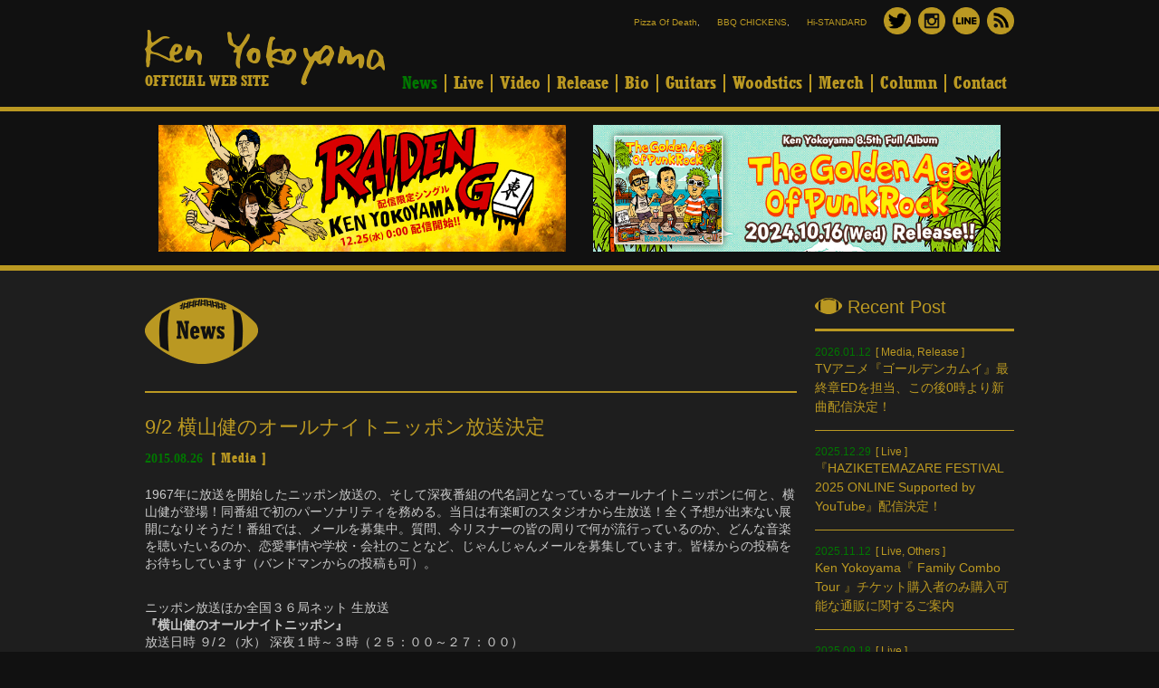

--- FILE ---
content_type: text/html; charset=UTF-8
request_url: https://kenyokoyama.com/news-media/post-968/
body_size: 9936
content:
<!DOCTYPE html>
<!--[if IE 7]><html class="ie ie7" lang="ja" xmlns:og="http://ogp.me/ns#" xmlns:fb="http://www.facebook.com/2008/fbml"><![endif]-->
<!--[if IE 8]><html class="ie ie8" lang="ja" xmlns:og="http://ogp.me/ns#" xmlns:fb="http://www.facebook.com/2008/fbml"><![endif]-->
<!--[if !(IE 7) | !(IE 8)  ]><!-->
<html lang="ja" xmlns:og="http://ogp.me/ns#" xmlns:fb="http://www.facebook.com/2008/fbml">
<!--<![endif]-->
<head>
	<meta charset="UTF-8">
	<meta http-equiv="X-UA-Compatible" content="IE=edge,chrome=1">
	
	<link rel="stylesheet" href="https://kenyokoyama.com/wp-content/themes/kenyokoyama/style.css?" media="all">
<meta name='robots' content='index, follow, max-image-preview:large, max-snippet:-1, max-video-preview:-1' />

	<!-- This site is optimized with the Yoast SEO plugin v21.2 - https://yoast.com/wordpress/plugins/seo/ -->
	<title>9/2 横山健のオールナイトニッポン放送決定 | Ken Yokoyama(Band) OFFICIAL SITE</title>
	<link rel="canonical" href="https://kenyokoyama.com/news-media/post-968/" />
	<meta property="og:locale" content="ja_JP" />
	<meta property="og:type" content="article" />
	<meta property="og:title" content="9/2 横山健のオールナイトニッポン放送決定 | Ken Yokoyama(Band) OFFICIAL SITE" />
	<meta property="og:description" content="1967年に放送を開始したニッポン放送の、そして深夜番組の代名詞となっているオールナイトニッポンに何と、横山健が登場！同番組で初のパーソナリティを務める。当日は有楽町のスタジオから生放送！全く予想が出来ない展開になりそう [&hellip;]" />
	<meta property="og:url" content="https://kenyokoyama.com/news-media/post-968/" />
	<meta property="og:site_name" content="Ken Yokoyama(Band) OFFICIAL SITE" />
	<meta property="article:published_time" content="2015-08-26T11:00:32+00:00" />
	<meta property="article:modified_time" content="2015-09-01T17:23:28+00:00" />
	<meta property="og:image" content="https://kenyokoyama.com/wp-content/uploads/2023/03/Ken-Yokoyama_2023-FIX.jpg" />
	<meta property="og:image:width" content="1280" />
	<meta property="og:image:height" content="853" />
	<meta property="og:image:type" content="image/jpeg" />
	<meta name="author" content="Ken Yokoyama" />
	<meta name="twitter:card" content="summary_large_image" />
	<meta name="twitter:label1" content="執筆者" />
	<meta name="twitter:data1" content="Ken Yokoyama" />
	<script type="application/ld+json" class="yoast-schema-graph">{"@context":"https://schema.org","@graph":[{"@type":"WebPage","@id":"https://kenyokoyama.com/news-media/post-968/","url":"https://kenyokoyama.com/news-media/post-968/","name":"9/2 横山健のオールナイトニッポン放送決定 | Ken Yokoyama(Band) OFFICIAL SITE","isPartOf":{"@id":"https://kenyokoyama.com/#website"},"datePublished":"2015-08-26T11:00:32+00:00","dateModified":"2015-09-01T17:23:28+00:00","author":{"@id":"https://kenyokoyama.com/#/schema/person/ee88ba85b0b114f4b494a496a6c303c1"},"breadcrumb":{"@id":"https://kenyokoyama.com/news-media/post-968/#breadcrumb"},"inLanguage":"ja","potentialAction":[{"@type":"ReadAction","target":["https://kenyokoyama.com/news-media/post-968/"]}]},{"@type":"BreadcrumbList","@id":"https://kenyokoyama.com/news-media/post-968/#breadcrumb","itemListElement":[{"@type":"ListItem","position":1,"name":"ホーム","item":"https://kenyokoyama.com/"},{"@type":"ListItem","position":2,"name":"9/2 横山健のオールナイトニッポン放送決定"}]},{"@type":"WebSite","@id":"https://kenyokoyama.com/#website","url":"https://kenyokoyama.com/","name":"Ken Yokoyama(Band) OFFICIAL SITE","description":"横山健 (Gt&amp;Vo)、南英紀 (Gt)、Jun Gray (B)、松本&quot;EKKUN&quot;英二 (Dr)からなる4ピースロックバンド","potentialAction":[{"@type":"SearchAction","target":{"@type":"EntryPoint","urlTemplate":"https://kenyokoyama.com/?s={search_term_string}"},"query-input":"required name=search_term_string"}],"inLanguage":"ja"},{"@type":"Person","@id":"https://kenyokoyama.com/#/schema/person/ee88ba85b0b114f4b494a496a6c303c1","name":"Ken Yokoyama","image":{"@type":"ImageObject","inLanguage":"ja","@id":"https://kenyokoyama.com/#/schema/person/image/","url":"https://secure.gravatar.com/avatar/bfecc5f2763f447a401b121c29e2c8df?s=96&d=mm&r=g","contentUrl":"https://secure.gravatar.com/avatar/bfecc5f2763f447a401b121c29e2c8df?s=96&d=mm&r=g","caption":"Ken Yokoyama"}}]}</script>
	<!-- / Yoast SEO plugin. -->


<link rel='dns-prefetch' href='//ajax.googleapis.com' />
<script type="text/javascript">
window._wpemojiSettings = {"baseUrl":"https:\/\/s.w.org\/images\/core\/emoji\/14.0.0\/72x72\/","ext":".png","svgUrl":"https:\/\/s.w.org\/images\/core\/emoji\/14.0.0\/svg\/","svgExt":".svg","source":{"concatemoji":"https:\/\/kenyokoyama.com\/wp-includes\/js\/wp-emoji-release.min.js?ver=6.3.1"}};
/*! This file is auto-generated */
!function(i,n){var o,s,e;function c(e){try{var t={supportTests:e,timestamp:(new Date).valueOf()};sessionStorage.setItem(o,JSON.stringify(t))}catch(e){}}function p(e,t,n){e.clearRect(0,0,e.canvas.width,e.canvas.height),e.fillText(t,0,0);var t=new Uint32Array(e.getImageData(0,0,e.canvas.width,e.canvas.height).data),r=(e.clearRect(0,0,e.canvas.width,e.canvas.height),e.fillText(n,0,0),new Uint32Array(e.getImageData(0,0,e.canvas.width,e.canvas.height).data));return t.every(function(e,t){return e===r[t]})}function u(e,t,n){switch(t){case"flag":return n(e,"\ud83c\udff3\ufe0f\u200d\u26a7\ufe0f","\ud83c\udff3\ufe0f\u200b\u26a7\ufe0f")?!1:!n(e,"\ud83c\uddfa\ud83c\uddf3","\ud83c\uddfa\u200b\ud83c\uddf3")&&!n(e,"\ud83c\udff4\udb40\udc67\udb40\udc62\udb40\udc65\udb40\udc6e\udb40\udc67\udb40\udc7f","\ud83c\udff4\u200b\udb40\udc67\u200b\udb40\udc62\u200b\udb40\udc65\u200b\udb40\udc6e\u200b\udb40\udc67\u200b\udb40\udc7f");case"emoji":return!n(e,"\ud83e\udef1\ud83c\udffb\u200d\ud83e\udef2\ud83c\udfff","\ud83e\udef1\ud83c\udffb\u200b\ud83e\udef2\ud83c\udfff")}return!1}function f(e,t,n){var r="undefined"!=typeof WorkerGlobalScope&&self instanceof WorkerGlobalScope?new OffscreenCanvas(300,150):i.createElement("canvas"),a=r.getContext("2d",{willReadFrequently:!0}),o=(a.textBaseline="top",a.font="600 32px Arial",{});return e.forEach(function(e){o[e]=t(a,e,n)}),o}function t(e){var t=i.createElement("script");t.src=e,t.defer=!0,i.head.appendChild(t)}"undefined"!=typeof Promise&&(o="wpEmojiSettingsSupports",s=["flag","emoji"],n.supports={everything:!0,everythingExceptFlag:!0},e=new Promise(function(e){i.addEventListener("DOMContentLoaded",e,{once:!0})}),new Promise(function(t){var n=function(){try{var e=JSON.parse(sessionStorage.getItem(o));if("object"==typeof e&&"number"==typeof e.timestamp&&(new Date).valueOf()<e.timestamp+604800&&"object"==typeof e.supportTests)return e.supportTests}catch(e){}return null}();if(!n){if("undefined"!=typeof Worker&&"undefined"!=typeof OffscreenCanvas&&"undefined"!=typeof URL&&URL.createObjectURL&&"undefined"!=typeof Blob)try{var e="postMessage("+f.toString()+"("+[JSON.stringify(s),u.toString(),p.toString()].join(",")+"));",r=new Blob([e],{type:"text/javascript"}),a=new Worker(URL.createObjectURL(r),{name:"wpTestEmojiSupports"});return void(a.onmessage=function(e){c(n=e.data),a.terminate(),t(n)})}catch(e){}c(n=f(s,u,p))}t(n)}).then(function(e){for(var t in e)n.supports[t]=e[t],n.supports.everything=n.supports.everything&&n.supports[t],"flag"!==t&&(n.supports.everythingExceptFlag=n.supports.everythingExceptFlag&&n.supports[t]);n.supports.everythingExceptFlag=n.supports.everythingExceptFlag&&!n.supports.flag,n.DOMReady=!1,n.readyCallback=function(){n.DOMReady=!0}}).then(function(){return e}).then(function(){var e;n.supports.everything||(n.readyCallback(),(e=n.source||{}).concatemoji?t(e.concatemoji):e.wpemoji&&e.twemoji&&(t(e.twemoji),t(e.wpemoji)))}))}((window,document),window._wpemojiSettings);
</script>
<style type="text/css">
img.wp-smiley,
img.emoji {
	display: inline !important;
	border: none !important;
	box-shadow: none !important;
	height: 1em !important;
	width: 1em !important;
	margin: 0 0.07em !important;
	vertical-align: -0.1em !important;
	background: none !important;
	padding: 0 !important;
}
</style>
	<link rel='stylesheet' id='wp-block-library-css' href='https://kenyokoyama.com/wp-includes/css/dist/block-library/style.min.css?ver=6.3.1' type='text/css' media='all' />
<style id='classic-theme-styles-inline-css' type='text/css'>
/*! This file is auto-generated */
.wp-block-button__link{color:#fff;background-color:#32373c;border-radius:9999px;box-shadow:none;text-decoration:none;padding:calc(.667em + 2px) calc(1.333em + 2px);font-size:1.125em}.wp-block-file__button{background:#32373c;color:#fff;text-decoration:none}
</style>
<style id='global-styles-inline-css' type='text/css'>
body{--wp--preset--color--black: #000000;--wp--preset--color--cyan-bluish-gray: #abb8c3;--wp--preset--color--white: #ffffff;--wp--preset--color--pale-pink: #f78da7;--wp--preset--color--vivid-red: #cf2e2e;--wp--preset--color--luminous-vivid-orange: #ff6900;--wp--preset--color--luminous-vivid-amber: #fcb900;--wp--preset--color--light-green-cyan: #7bdcb5;--wp--preset--color--vivid-green-cyan: #00d084;--wp--preset--color--pale-cyan-blue: #8ed1fc;--wp--preset--color--vivid-cyan-blue: #0693e3;--wp--preset--color--vivid-purple: #9b51e0;--wp--preset--gradient--vivid-cyan-blue-to-vivid-purple: linear-gradient(135deg,rgba(6,147,227,1) 0%,rgb(155,81,224) 100%);--wp--preset--gradient--light-green-cyan-to-vivid-green-cyan: linear-gradient(135deg,rgb(122,220,180) 0%,rgb(0,208,130) 100%);--wp--preset--gradient--luminous-vivid-amber-to-luminous-vivid-orange: linear-gradient(135deg,rgba(252,185,0,1) 0%,rgba(255,105,0,1) 100%);--wp--preset--gradient--luminous-vivid-orange-to-vivid-red: linear-gradient(135deg,rgba(255,105,0,1) 0%,rgb(207,46,46) 100%);--wp--preset--gradient--very-light-gray-to-cyan-bluish-gray: linear-gradient(135deg,rgb(238,238,238) 0%,rgb(169,184,195) 100%);--wp--preset--gradient--cool-to-warm-spectrum: linear-gradient(135deg,rgb(74,234,220) 0%,rgb(151,120,209) 20%,rgb(207,42,186) 40%,rgb(238,44,130) 60%,rgb(251,105,98) 80%,rgb(254,248,76) 100%);--wp--preset--gradient--blush-light-purple: linear-gradient(135deg,rgb(255,206,236) 0%,rgb(152,150,240) 100%);--wp--preset--gradient--blush-bordeaux: linear-gradient(135deg,rgb(254,205,165) 0%,rgb(254,45,45) 50%,rgb(107,0,62) 100%);--wp--preset--gradient--luminous-dusk: linear-gradient(135deg,rgb(255,203,112) 0%,rgb(199,81,192) 50%,rgb(65,88,208) 100%);--wp--preset--gradient--pale-ocean: linear-gradient(135deg,rgb(255,245,203) 0%,rgb(182,227,212) 50%,rgb(51,167,181) 100%);--wp--preset--gradient--electric-grass: linear-gradient(135deg,rgb(202,248,128) 0%,rgb(113,206,126) 100%);--wp--preset--gradient--midnight: linear-gradient(135deg,rgb(2,3,129) 0%,rgb(40,116,252) 100%);--wp--preset--font-size--small: 13px;--wp--preset--font-size--medium: 20px;--wp--preset--font-size--large: 36px;--wp--preset--font-size--x-large: 42px;--wp--preset--spacing--20: 0.44rem;--wp--preset--spacing--30: 0.67rem;--wp--preset--spacing--40: 1rem;--wp--preset--spacing--50: 1.5rem;--wp--preset--spacing--60: 2.25rem;--wp--preset--spacing--70: 3.38rem;--wp--preset--spacing--80: 5.06rem;--wp--preset--shadow--natural: 6px 6px 9px rgba(0, 0, 0, 0.2);--wp--preset--shadow--deep: 12px 12px 50px rgba(0, 0, 0, 0.4);--wp--preset--shadow--sharp: 6px 6px 0px rgba(0, 0, 0, 0.2);--wp--preset--shadow--outlined: 6px 6px 0px -3px rgba(255, 255, 255, 1), 6px 6px rgba(0, 0, 0, 1);--wp--preset--shadow--crisp: 6px 6px 0px rgba(0, 0, 0, 1);}:where(.is-layout-flex){gap: 0.5em;}:where(.is-layout-grid){gap: 0.5em;}body .is-layout-flow > .alignleft{float: left;margin-inline-start: 0;margin-inline-end: 2em;}body .is-layout-flow > .alignright{float: right;margin-inline-start: 2em;margin-inline-end: 0;}body .is-layout-flow > .aligncenter{margin-left: auto !important;margin-right: auto !important;}body .is-layout-constrained > .alignleft{float: left;margin-inline-start: 0;margin-inline-end: 2em;}body .is-layout-constrained > .alignright{float: right;margin-inline-start: 2em;margin-inline-end: 0;}body .is-layout-constrained > .aligncenter{margin-left: auto !important;margin-right: auto !important;}body .is-layout-constrained > :where(:not(.alignleft):not(.alignright):not(.alignfull)){max-width: var(--wp--style--global--content-size);margin-left: auto !important;margin-right: auto !important;}body .is-layout-constrained > .alignwide{max-width: var(--wp--style--global--wide-size);}body .is-layout-flex{display: flex;}body .is-layout-flex{flex-wrap: wrap;align-items: center;}body .is-layout-flex > *{margin: 0;}body .is-layout-grid{display: grid;}body .is-layout-grid > *{margin: 0;}:where(.wp-block-columns.is-layout-flex){gap: 2em;}:where(.wp-block-columns.is-layout-grid){gap: 2em;}:where(.wp-block-post-template.is-layout-flex){gap: 1.25em;}:where(.wp-block-post-template.is-layout-grid){gap: 1.25em;}.has-black-color{color: var(--wp--preset--color--black) !important;}.has-cyan-bluish-gray-color{color: var(--wp--preset--color--cyan-bluish-gray) !important;}.has-white-color{color: var(--wp--preset--color--white) !important;}.has-pale-pink-color{color: var(--wp--preset--color--pale-pink) !important;}.has-vivid-red-color{color: var(--wp--preset--color--vivid-red) !important;}.has-luminous-vivid-orange-color{color: var(--wp--preset--color--luminous-vivid-orange) !important;}.has-luminous-vivid-amber-color{color: var(--wp--preset--color--luminous-vivid-amber) !important;}.has-light-green-cyan-color{color: var(--wp--preset--color--light-green-cyan) !important;}.has-vivid-green-cyan-color{color: var(--wp--preset--color--vivid-green-cyan) !important;}.has-pale-cyan-blue-color{color: var(--wp--preset--color--pale-cyan-blue) !important;}.has-vivid-cyan-blue-color{color: var(--wp--preset--color--vivid-cyan-blue) !important;}.has-vivid-purple-color{color: var(--wp--preset--color--vivid-purple) !important;}.has-black-background-color{background-color: var(--wp--preset--color--black) !important;}.has-cyan-bluish-gray-background-color{background-color: var(--wp--preset--color--cyan-bluish-gray) !important;}.has-white-background-color{background-color: var(--wp--preset--color--white) !important;}.has-pale-pink-background-color{background-color: var(--wp--preset--color--pale-pink) !important;}.has-vivid-red-background-color{background-color: var(--wp--preset--color--vivid-red) !important;}.has-luminous-vivid-orange-background-color{background-color: var(--wp--preset--color--luminous-vivid-orange) !important;}.has-luminous-vivid-amber-background-color{background-color: var(--wp--preset--color--luminous-vivid-amber) !important;}.has-light-green-cyan-background-color{background-color: var(--wp--preset--color--light-green-cyan) !important;}.has-vivid-green-cyan-background-color{background-color: var(--wp--preset--color--vivid-green-cyan) !important;}.has-pale-cyan-blue-background-color{background-color: var(--wp--preset--color--pale-cyan-blue) !important;}.has-vivid-cyan-blue-background-color{background-color: var(--wp--preset--color--vivid-cyan-blue) !important;}.has-vivid-purple-background-color{background-color: var(--wp--preset--color--vivid-purple) !important;}.has-black-border-color{border-color: var(--wp--preset--color--black) !important;}.has-cyan-bluish-gray-border-color{border-color: var(--wp--preset--color--cyan-bluish-gray) !important;}.has-white-border-color{border-color: var(--wp--preset--color--white) !important;}.has-pale-pink-border-color{border-color: var(--wp--preset--color--pale-pink) !important;}.has-vivid-red-border-color{border-color: var(--wp--preset--color--vivid-red) !important;}.has-luminous-vivid-orange-border-color{border-color: var(--wp--preset--color--luminous-vivid-orange) !important;}.has-luminous-vivid-amber-border-color{border-color: var(--wp--preset--color--luminous-vivid-amber) !important;}.has-light-green-cyan-border-color{border-color: var(--wp--preset--color--light-green-cyan) !important;}.has-vivid-green-cyan-border-color{border-color: var(--wp--preset--color--vivid-green-cyan) !important;}.has-pale-cyan-blue-border-color{border-color: var(--wp--preset--color--pale-cyan-blue) !important;}.has-vivid-cyan-blue-border-color{border-color: var(--wp--preset--color--vivid-cyan-blue) !important;}.has-vivid-purple-border-color{border-color: var(--wp--preset--color--vivid-purple) !important;}.has-vivid-cyan-blue-to-vivid-purple-gradient-background{background: var(--wp--preset--gradient--vivid-cyan-blue-to-vivid-purple) !important;}.has-light-green-cyan-to-vivid-green-cyan-gradient-background{background: var(--wp--preset--gradient--light-green-cyan-to-vivid-green-cyan) !important;}.has-luminous-vivid-amber-to-luminous-vivid-orange-gradient-background{background: var(--wp--preset--gradient--luminous-vivid-amber-to-luminous-vivid-orange) !important;}.has-luminous-vivid-orange-to-vivid-red-gradient-background{background: var(--wp--preset--gradient--luminous-vivid-orange-to-vivid-red) !important;}.has-very-light-gray-to-cyan-bluish-gray-gradient-background{background: var(--wp--preset--gradient--very-light-gray-to-cyan-bluish-gray) !important;}.has-cool-to-warm-spectrum-gradient-background{background: var(--wp--preset--gradient--cool-to-warm-spectrum) !important;}.has-blush-light-purple-gradient-background{background: var(--wp--preset--gradient--blush-light-purple) !important;}.has-blush-bordeaux-gradient-background{background: var(--wp--preset--gradient--blush-bordeaux) !important;}.has-luminous-dusk-gradient-background{background: var(--wp--preset--gradient--luminous-dusk) !important;}.has-pale-ocean-gradient-background{background: var(--wp--preset--gradient--pale-ocean) !important;}.has-electric-grass-gradient-background{background: var(--wp--preset--gradient--electric-grass) !important;}.has-midnight-gradient-background{background: var(--wp--preset--gradient--midnight) !important;}.has-small-font-size{font-size: var(--wp--preset--font-size--small) !important;}.has-medium-font-size{font-size: var(--wp--preset--font-size--medium) !important;}.has-large-font-size{font-size: var(--wp--preset--font-size--large) !important;}.has-x-large-font-size{font-size: var(--wp--preset--font-size--x-large) !important;}
.wp-block-navigation a:where(:not(.wp-element-button)){color: inherit;}
:where(.wp-block-post-template.is-layout-flex){gap: 1.25em;}:where(.wp-block-post-template.is-layout-grid){gap: 1.25em;}
:where(.wp-block-columns.is-layout-flex){gap: 2em;}:where(.wp-block-columns.is-layout-grid){gap: 2em;}
.wp-block-pullquote{font-size: 1.5em;line-height: 1.6;}
</style>
<link rel='stylesheet' id='contact-form-7-css' href='https://kenyokoyama.com/wp-content/plugins/contact-form-7/includes/css/styles.css?ver=5.0.3' type='text/css' media='all' />
<script type='text/javascript' src='http://ajax.googleapis.com/ajax/libs/jquery/1.9.1/jquery.min.js?ver=6.3.1' id='jquery-js'></script>
<link rel="https://api.w.org/" href="https://kenyokoyama.com/wp-json/" /><link rel="alternate" type="application/json" href="https://kenyokoyama.com/wp-json/wp/v2/posts/968" /><link rel='shortlink' href='https://kenyokoyama.com/?p=968' />
<link rel="alternate" type="application/json+oembed" href="https://kenyokoyama.com/wp-json/oembed/1.0/embed?url=https%3A%2F%2Fkenyokoyama.com%2Fnews-media%2Fpost-968%2F" />
<link rel="alternate" type="text/xml+oembed" href="https://kenyokoyama.com/wp-json/oembed/1.0/embed?url=https%3A%2F%2Fkenyokoyama.com%2Fnews-media%2Fpost-968%2F&#038;format=xml" />
<!-- Favicon Rotator -->
<link rel="shortcut icon" href="https://kenyokoyama.com/wp-content/uploads/2014/10/favicon-16x16.jpg" />
<link rel="apple-touch-icon-precomposed" href="https://kenyokoyama.com/wp-content/uploads/2014/10/favicon-114x114.png" />
<!-- End Favicon Rotator -->
<meta property="og:title" content="9/2 横山健のオールナイトニッポン放送決定 &laquo; News &laquo; Ken Yokoyama(Band) OFFICIAL SITE" />
<meta property="og:site_name" content="Ken Yokoyama(Band) OFFICIAL SITE" />
<meta property="og:type" content="article" />
<meta property="og:url" content="https://kenyokoyama.com/news-media/post-968/" />
<meta property="og:image" content="https://kenyokoyama.com/ogp.jpg" />
<meta property="fb:app_id" content="551307595014336" />
	<script>window.jQuery || document.write('<script src="https://kenyokoyama.com/wp-content/themes/kenyokoyama/js/jquery-1.9.1.min.js"><¥/script>')</script>
	<script type="text/javascript" src="https://kenyokoyama.com/wp-content/themes/kenyokoyama/js/all.js"></script>
	<!--[if lt IE 9]><script src="https://kenyokoyama.com/wp-content/themes/kenyokoyama/js/html5.js"></script><![endif]-->
	<!--[if lt IE 8]><script src="https://kenyokoyama.com/wp-content/themes/kenyokoyama/js/selectivizr.js"></script><script src="https://kenyokoyama.com/wp-content/themes/kenyokoyama/js/ie6nomore.js"></script><![endif]-->
	<noscript><style>.noscript{display:block}</style></noscript>
	<script>
		(function(i,s,o,g,r,a,m){i['GoogleAnalyticsObject']=r;i[r]=i[r]||function(){
		(i[r].q=i[r].q||[]).push(arguments)},i[r].l=1*new Date();a=s.createElement(o),
		m=s.getElementsByTagName(o)[0];a.async=1;a.src=g;m.parentNode.insertBefore(a,m)
		})(window,document,'script','//www.google-analytics.com/analytics.js','ga');
		ga('create', 'UA-8843443-33', 'auto');
		ga('require', 'linkid', 'linkid.js');
		ga('send', 'pageview');
	</script>
</head>
<body class="post-template-default single single-post postid-968 single-format-standard"><p class="noscript">このサイトはJavaScriptがオンになっていないと正常に表示されません</p>
<script>
  window.fbAsyncInit = function() {
    FB.init({
      appId      : '551307595014336',
      xfbml      : true,
      version    : 'v2.1'
    });
  };

  (function(d, s, id){
     var js, fjs = d.getElementsByTagName(s)[0];
     if (d.getElementById(id)) {return;}
     js = d.createElement(s); js.id = id;
     js.src = "//connect.facebook.net/en_US/sdk.js";
     fjs.parentNode.insertBefore(js, fjs);
   }(document, 'script', 'facebook-jssdk'));
</script>
<div id="wrapper">
	<header id="header">
		<div class="inner">
			<h1 id="siteLogo"><a href="https://kenyokoyama.com/"><img src="https://kenyokoyama.com/wp-content/themes/kenyokoyama/images/common/logo.png" alt="Ken Yokoyama" width="265" height="61"><span>OFFICIAL WEB SITE</span></a></h1>
			<aside>
				<ul>
					<li><a href="http://www.pizzaofdeath.com" target="_blank">Pizza Of Death</a>,</li>
					<li><a href="https://www.facebook.com/takaidobbqchickens?fref=ts" target="_blank">BBQ CHICKENS</a>,</li>
					<li><a href="http://hi-standard.jp/" target="_blank">Hi-STANDARD</a></li>
					<li class="sns"><a href="https://twitter.com/KenYokoyama" target="_blank"><img src="https://kenyokoyama.com/wp-content/themes/kenyokoyama/images/common/icon-twitter.png" alt="Twitter" width="23" height="22"></a></li><!--
				--><li class="sns"><a href="http://instagram.com/kenyokoyamaofficial/" target="_blank"><img src="https://kenyokoyama.com/wp-content/themes/kenyokoyama/images/common/icon-insta.png" alt="instagram" width="23" height="22"></a></li><!--
				--><li class="sns"><a href="https://line.me/R/ti/p/%40ken_yokoyama" target="_blank"><img src="https://kenyokoyama.com/wp-content/themes/kenyokoyama/images/common/icon-line2.png" alt="LINE" width="23" height="22"></a></li><!--
					<li><a href="https://kenyokoyama.com/" target="_blank"><img src="https://kenyokoyama.com/wp-content/themes/kenyokoyama/images/common/icon-face.png" alt="Facebook" width="23" height="22"></a></li>
				--><li class="sns"><a href="https://kenyokoyama.com/feed/" target="_blank"><img src="https://kenyokoyama.com/wp-content/themes/kenyokoyama/images/common/icon-rss.png" alt="News RSS" width="23" height="22"></a></li>
				</ul>
			</aside>
			<nav id="gNav">
				<ul>
					<li class="this"><a href="https://kenyokoyama.com/news-archives">News</a></li><!--
				--><li><a href="https://kenyokoyama.com/live">Live</a></li><!--
				--><li><a href="https://kenyokoyama.com/video/">Video</a></li><!--
				--><li><a href="https://kenyokoyama.com/release">Release</a></li><!--
				--><li><a href="https://kenyokoyama.com/biography">Bio</a></li><!--
				--><li><a href="https://kenyokoyama.com/guitar">Guitars</a></li><!--
				--><li><a href="https://www.woodstics.jp" target="_blank">Woodstics</a></li><!--
				--><li><a href="http://www.pizzaofdeath.com/goods/" target="_blank">Merch</a></li><!--
				--><li><a href="http://www.pizzaofdeath.com/column/ken/" target="_blank">Column</a></li><!--
<li><a href="https://kenyokoyama.com/">Livelog</a></li>
				--><li><a href="https://kenyokoyama.com/contact">Contact</a></li>
				</ul>
			</nav>
		</div>
	</header>

	<div id="container">
	<section class="indexSec indexBnr2">
		<div class="inner">
			<p><a href="https://kenyokoyama.lnk.to/RAIDENGO" target="_blank"><img src="https://kenyokoyama.com/wp-content/uploads/2024/12/pzdp10-1.jpg" alt="Ken Yokoyama 配信シングル「RAIDEN GO」" width="772" height="240"></a></p>
			<p><a href="https://www.pizzaofdeath.com/ken8.5th/" target="_blank"><img src="https://kenyokoyama.com/wp-content/uploads/2024/12/bnr-pzca108.jpg" alt="Ken Yokoyama 8.5th Full Album [The Golden Age Of Punk Rock] リリース特設サイト" width="772" height="240"></a></p>
		</div>
	</section>
	<div id="postInner">
		<section id="postPage" class="post968">
			<h1 class="mainTtl"><img src="https://kenyokoyama.com/wp-content/themes/kenyokoyama/images/ttl/news.png" alt="9/2 横山健のオールナイトニッポン放送決定" width="125" height="73"></h1>
			<article class="articleList">
				<header>
					<h1>9/2 横山健のオールナイトニッポン放送決定</h1>
					<ul class="postMeta"><li><time>2015.08.26</time></li><li class="metaCat">[ <a href="https://kenyokoyama.com/category/news-media/">Media</a> ]</li></ul>
				</header>
<p>1967年に放送を開始したニッポン放送の、そして深夜番組の代名詞となっているオールナイトニッポンに何と、横山健が登場！同番組で初のパーソナリティを務める。当日は有楽町のスタジオから生放送！全く予想が出来ない展開になりそうだ！番組では、メールを募集中。質問、今リスナーの皆の周りで何が流行っているのか、どんな音楽を聴いたいるのか、恋愛事情や学校・会社のことなど、じゃんじゃんメールを募集しています。皆様からの投稿をお待ちしています（バンドマンからの投稿も可）。</p>
<div>ニッポン放送ほか全国３６局ネット 生放送<br />
<strong><span class="Apple-style-span">『横山健のオールナイトニッポン』</span></strong></div>
<div>放送日時 ９/２（水） 深夜１時～３時（２５：００～２７：００）</div>
<div>パーソナリティ 横山健</div>
<p>番組メール <a href="mailto:ken@allnightnippon.com?subject=横山健のANN宛&amp;body=氏名(ラジオネーム)%0d%0aコメント%0d%0a連絡先電話番号(携帯)%0d%0a番組内でお電話を差し上げる場合がございます。着信の体制は整えておいて下さい%0d%0a">ken@allnightnippon.com</a></p>
<p>Ken Yokoyama「Sentimental Trash」特設サイト<br />
<a href="http://www.pizzaofdeath.com/ken6thalbum/">http://www.pizzaofdeath.com/ken6thalbum/</a></p>
				<ul class="sns" style="padding-top:10px">
					<li><a href="http://www.facebook.com/share.php?u=https://kenyokoyama.com/?p=968&t=9/2 横山健のオールナイトニッポン放送決定 &laquo; News &laquo; Ken Yokoyama(Band) OFFICIAL SITE" title="Share on Facebook" rel="nofollow" target=_"blank"><img src="https://kenyokoyama.com/wp-content/themes/kenyokoyama/images/common/icon-facebook.png" alt="Share on Facebook" width="30" height="30"></a></li><!--
				--><li><a href="http://twitter.com/share?count=horizontal&original_referer=https://kenyokoyama.com/?p=968&text=9/2 横山健のオールナイトニッポン放送決定 &laquo; News &laquo; Ken Yokoyama(Band) OFFICIAL SITE&url=https://kenyokoyama.com/?p=968&via=KenYokoyama" onclick="window.open(this.href, 'tweetwindow', 'width=550, height=450,personalbar=0,toolbar=0,scrollbars=1,resizable=1'); return false;"><img src="https://kenyokoyama.com/wp-content/themes/kenyokoyama/images/common/icon-twitter.png" alt="Twitter" width="30" height="30"></a></li><!--
				--><li><a href="http://www.tumblr.com/share" title="Share on Tumblr" data-text="9/2 横山健のオールナイトニッポン放送決定 &laquo; News &laquo; Ken Yokoyama(Band) OFFICIAL SITE" data-url="https://kenyokoyama.com/?p=968"><img src="https://kenyokoyama.com/wp-content/themes/kenyokoyama/images/common/icon-tumblr.png" alt="tumblr" width="30" height="30"></a></li><!--
				--><li><a href="https://plus.google.com/share?url=https://kenyokoyama.com/?p=968" onclick="javascript:window.open(this.href, '', 'menubar=no,toolbar=no,resizable=yes,scrollbars=yes,height=600,width=600');return false;"><img src="https://kenyokoyama.com/wp-content/themes/kenyokoyama/images/common/icon-google.png" alt="google+" width="30" height="30"></a></li>
				</ul>
			</article>

			<aside class="paginationCont">
				<ul class="pagination">
					<li class="pagePrev"><a href="https://kenyokoyama.com/news-live/post-964/" rel="prev" title="「東北ジャム 2015 in 女川」出演決定。">Previous</a></li>
					<li>[ <a href="https://kenyokoyama.com/news-archives/">News Archive</a> ]</li>
					<li class="pageNext"><a href="https://kenyokoyama.com/news-live/post-976/" rel="next" title="3/10 Ken Yokoyama 日本武道館公演「DEAD AT BUDOKAN RETURNS」決定！">Next</a></li></ul>
			</aside>
		</section>

		<aside id="side">
			<section class="sideWidget" id="sidePost">
				<h1 class="sideTtl"><img src="/wp-content/themes/kenyokoyama/images/side/side-ball.png" alt="" width="30" height="18"> Recent Post</h1>
				<article id="sidePost27888" class="first">
					<ul class="postMeta"><li><time>2026.01.12</time></li><li class="metaCat">[ <a href="https://kenyokoyama.com/category/news-media/">Media</a>, <a href="https://kenyokoyama.com/category/news-release/">Release</a> ]</li></ul>
					<h1><a href="https://kenyokoyama.com/news-release/post-19246-2-2-2-2/">TVアニメ『ゴールデンカムイ』最終章EDを担当、この後0時より新曲配信決定！</a></h1>
				</article>
				<article id="sidePost26795">
					<ul class="postMeta"><li><time>2025.12.29</time></li><li class="metaCat">[ <a href="https://kenyokoyama.com/category/news-live/">Live</a> ]</li></ul>
					<h1><a href="https://kenyokoyama.com/news-live/post-19246-2-2-2/">『HAZIKETEMAZARE FESTIVAL 2025 ONLINE Supported by YouTube』配信決定！</a></h1>
				</article>
				<article id="sidePost24561">
					<ul class="postMeta"><li><time>2025.11.12</time></li><li class="metaCat">[ <a href="https://kenyokoyama.com/category/news-live/">Live</a>, <a href="https://kenyokoyama.com/category/news-others/">Others</a> ]</li></ul>
					<h1><a href="https://kenyokoyama.com/news-live/post-23314-2/">Ken Yokoyama『 Family Combo Tour 』チケット購入者のみ購入可能な通販に関するご案内</a></h1>
				</article>
				<article id="sidePost23547">
					<ul class="postMeta"><li><time>2025.09.18</time></li><li class="metaCat">[ <a href="https://kenyokoyama.com/category/news-live/">Live</a> ]</li></ul>
					<h1><a href="https://kenyokoyama.com/news-live/post-19728-2-2/">Ken Yokoyama「Family Combo Tour」開催決定！</a></h1>
				</article>
			</section>
			<section class="sideWidget" id="sideCat">
				<h1 class="sideTtl"><img src="/wp-content/themes/kenyokoyama/images/side/side-ball.png" alt="" width="30" height="18"> Category</h1>
				<ul>
	<li class="cat-item cat-item-17"><a href="https://kenyokoyama.com/category/news-column/">Column</a>
</li>
	<li class="cat-item cat-item-22"><a href="https://kenyokoyama.com/category/guitars/">Guitars</a>
</li>
	<li class="cat-item cat-item-1"><a href="https://kenyokoyama.com/category/news-live/">Live</a>
</li>
	<li class="cat-item cat-item-18"><a href="https://kenyokoyama.com/category/news-media/">Media</a>
</li>
	<li class="cat-item cat-item-19"><a href="https://kenyokoyama.com/category/news-others/">Others</a>
</li>
	<li class="cat-item cat-item-23"><a href="https://kenyokoyama.com/category/photo/">Photo</a>
</li>
	<li class="cat-item cat-item-16"><a href="https://kenyokoyama.com/category/news-release/">Release</a>
</li>
	<li class="cat-item cat-item-20"><a href="https://kenyokoyama.com/category/news-video/">Video</a>
</li>
</ul>
			</section>
			<section class="sideWidget" id="sideArchives">
				<h1 class="sideTtl"><img src="/wp-content/themes/kenyokoyama/images/side/side-ball.png" alt="" width="30" height="18"> Archives</h1>
				<ul>	<li><a href='https://kenyokoyama.com/2026/01/'>2026年1月</a>&nbsp;(1)</li>
	<li><a href='https://kenyokoyama.com/2025/12/'>2025年12月</a>&nbsp;(1)</li>
	<li><a href='https://kenyokoyama.com/2025/11/'>2025年11月</a>&nbsp;(1)</li>
	<li><a href='https://kenyokoyama.com/2025/09/'>2025年9月</a>&nbsp;(1)</li>
	<li><a href='https://kenyokoyama.com/2025/08/'>2025年8月</a>&nbsp;(1)</li>
	<li><a href='https://kenyokoyama.com/2025/07/'>2025年7月</a>&nbsp;(1)</li>
	<li><a href='https://kenyokoyama.com/2025/06/'>2025年6月</a>&nbsp;(3)</li>
	<li><a href='https://kenyokoyama.com/2025/05/'>2025年5月</a>&nbsp;(1)</li>
	<li><a href='https://kenyokoyama.com/2025/04/'>2025年4月</a>&nbsp;(2)</li>
	<li><a href='https://kenyokoyama.com/2025/03/'>2025年3月</a>&nbsp;(2)</li>
	<li><a href='https://kenyokoyama.com/2025/02/'>2025年2月</a>&nbsp;(2)</li>
	<li><a href='https://kenyokoyama.com/2025/01/'>2025年1月</a>&nbsp;(2)</li>
</ul>
			</section>
		</aside>	</div>		

	</div>

	<footer id="footer">
		<div class="inner">
			<h1><a href="http://www.pizzaofdeath.com/" target="_blank"><img src="https://kenyokoyama.com/wp-content/themes/kenyokoyama/images/common/flogo-pod.png" alt="Pizza Of Death" width="50" height="67"></a></h1>
			<nav>
				<ul>
					<li><a href="https://kenyokoyama.com/news-archives">News</a></li><!--
				--><li><a href="https://kenyokoyama.com/live">Live</a></li><!--
				--><li><a href="https://kenyokoyama.com/video">Video</a></li><!--
				--><li><a href="https://kenyokoyama.com/release">Release</a></li><!--
				--><li><a href="https://kenyokoyama.com/biography">Bio</a></li><!--
				--><li><a href="https://kenyokoyama.com/guitar">Guitars</a></li><!--
				--><li><a href="https://www.woodstics.jp" target="_blank">Woodstics</a></li><!--
				--><li><a href="http://www.pizzaofdeath.com/goods/" target="_blank">Merch</a></li><!--
				--><li><a href="http://www.pizzaofdeath.com/column/ken/" target="_blank">Column</a></li><!--
<li><a href="https://kenyokoyama.com/">Livelog</a></li>
				--><li><a href="https://kenyokoyama.com/contact">Contact</a></li>
				</ul>
			</nav>
			<aside>
				<ul>
					<li><a href="http://www.pizzaofdeath.com" target="_blank">Pizza Of Death</a>,</li>
					<li><a href="https://www.facebook.com/takaidobbqchickens?fref=ts" target="_blank">BBQ CHICKENS</a>,</li>
					<li><a href="http://hi-standard.jp/" target="_blank">Hi-STANDARD</a></li>
				</ul>
			</aside>
			<p class="copy">copyright &copy; Ken Yokoyama. All Rights Reserved.</p>
		</div>
	</footer>
</div>
<script type='text/javascript' id='contact-form-7-js-extra'>
/* <![CDATA[ */
var wpcf7 = {"apiSettings":{"root":"https:\/\/kenyokoyama.com\/wp-json\/contact-form-7\/v1","namespace":"contact-form-7\/v1"},"recaptcha":{"messages":{"empty":"\u3042\u306a\u305f\u304c\u30ed\u30dc\u30c3\u30c8\u3067\u306f\u306a\u3044\u3053\u3068\u3092\u8a3c\u660e\u3057\u3066\u304f\u3060\u3055\u3044\u3002"}},"cached":"1"};
/* ]]> */
</script>
<script type='text/javascript' src='https://kenyokoyama.com/wp-content/plugins/contact-form-7/includes/js/scripts.js?ver=5.0.3' id='contact-form-7-js'></script>
</body>
</html>

--- FILE ---
content_type: text/css
request_url: https://kenyokoyama.com/wp-content/themes/kenyokoyama/css/style.css?swffsee
body_size: 9311
content:
@charset "UTF-8";
/* =Reset default browser CSS. Based on work by Eric Meyer
-------------------------------------------------------------- */
@import url(http://fonts.googleapis.com/css?family=Cutive);
html, body, div, span, applet, object, iframe,
h1, h2, h3, h4, h5, h6, p, blockquote, pre,
a, abbr, acronym, address, big, cite, code,
del, dfn, em, font, img, ins, kbd, q, s, samp,
small, strike, strong, sub, sup, tt, var,
b, u, i, center,
dl, dt, dd, ol, ul, li,
fieldset, form, label, legend,
table, caption, tbody, tfoot, thead, tr, th, td,
article, aside, figure, footer, header,
hgroup, menu, nav, section, audio, video, canvas {
  border: 0;
  margin: 0;
  padding: 0;
  vertical-align: baseline;
}

article, aside, figure, figcaption, footer,
header, hgroup, menu, nav, section {
  display: block;
}

body {
  line-height: 1.4;
  font-family: "Bitter","ヒラギノ角ゴ Pro W3","Hiragino Kaku Gothic Pro",Osaka,"メイリオ", Meiryo,"ＭＳ Ｐゴシック","MS PGothic",Helvetica,Arial,Sans-Serif;
  font-size: 0.75em;
  color: #333;
  text-align: left;
}

h1, h2, h3, h4, h5, h6 {
  clear: both;
  font-weight: normal;
}

ol, ul {
  list-style: none;
}

blockquote {
  quotes: none;
}

blockquote:before, blockquote:after {
  content: '';
  content: none;
}

del {
  text-decoration: line-through;
}

/* tables still need 'cellspacing="0"' in the markup */
table {
  border-collapse: collapse;
  border-spacing: 0;
}

a img {
  border: none;
}

/* 1. Base CSS
------------------------------------------*/
a:link,
a:visited {
  color: #666;
  text-decoration: underline;
}

a:hover,
a:active {
  color: #000;
  text-decoration: none;
}

/* =Global Elements
-------------------------------------------------------------- */
* {
  box-sizing: border-box;
  -moz-box-sizing: border-box;
  -webkit-box-sizing: border-box;
}

*::selection {
  background: rgba(186, 152, 34, .8);
  color: #000;
}

*::-moz-selection {
  background: rgba(186, 152, 34, .8);
  color: #000;
}

a, span, input[type=submit] {
  transition: all 0.2s ease,background-color 0.2s linear 0;
}

/* Main global 'theme' and typographic styles */
body {
  -webkit-text-size-adjust: 100%;
  text-rendering: optimizeLegibility;
  -webkit-font-smoothing: subpixel-antialiased;
  font-family: arial, "ヒラギノ角ゴ Pro W3", "Hiragino Kaku Gothic Pro", "メイリオ", Meiryo, Osaka, "ＭＳ Ｐゴシック", "MS PGothic", sans-serif;
  position: relative;
}

body,
input,
textarea {
  color: #cacaca;
  font-size: 14px;
  line-height: 1.4;
}

input,
textarea {
  color: #000;
}

a:link,
a:visited {
  color: #b92;
  cursor: hand;
  cursor: pointer;
  outline: none;
  text-decoration: none;
}

a:active,
a:hover {
  color: #fe0;
  cursor: hand;
  cursor: pointer;
  text-decoration: none;
}

hr {
  background-color: #ccc;
  border: 0;
  clear: both;
  height: 1px;
  margin-bottom: 18px;
}

/* Text elements */
p {
  margin-bottom: 18px;
}

ul {
  list-style: square;
  margin: 0 0 18px 1.5em;
}

ol {
  list-style: decimal;
  margin: 0 0 18px 1.5em;
}

ol ol {
  list-style: upper-alpha;
}

ol ol ol {
  list-style: lower-roman;
}

ol ol ol ol {
  list-style: lower-alpha;
}

ul ul,
ol ol,
ul ol,
ol ul {
  margin-bottom: 0;
}

dl {
  margin: 0 0 24px 0;
}

dt {
  font-weight: bold;
}

dd {
  margin-bottom: 18px;
}

strong {
  font-weight: bold;
}

cite,
em,
i {
  font-style: italic;
}

big {
  font-size: 131.25%;
}

ins {
  background: #ffc;
  text-decoration: none;
}

blockquote {
  font-style: italic;
  padding: 0 3em;
}

blockquote cite,
blockquote em,
blockquote i {
  font-style: normal;
}

pre {
  background: #f7f7f7;
  color: #222;
  line-height: 18px;
  margin-bottom: 18px;
  overflow: auto;
  padding: 1.5em;
}

abbr,
acronym {
  border-bottom: 1px dotted #666;
  cursor: help;
}

sup,
sub {
  height: 0;
  line-height: 1;
  position: relative;
  vertical-align: baseline;
}

sup {
  bottom: 1ex;
}

sub {
  top: .5ex;
}

small {
  font-size: smaller;
}

input[type="text"],
input[type="password"],
input[type="email"],
input[type="url"],
input[type="number"],
textarea {
  background: #fff;
  border: 1px solid #ccc;
  box-shadow: inset 1px 1px 1px rgba(0, 0, 0, .1);
  -moz-box-shadow: inset 1px 1px 1px rgba(0, 0, 0, .1);
  -webkit-box-shadow: inset 1px 1px 1px rgba(0, 0, 0, .1);
  padding: 2px;
}

#container {
  margin-bottom: 36px;
}

#container p, #container ul, #container ol, #container dd, #container pre, #container hr {
  margin-bottom: 18px;
}

#container ul ul,
#container ol ol,
#container ul ol,
#container ol ul {
  margin-bottom: 0;
}

#container pre,
#container kbd,
#container tt,
#container var {
  font-size: 15px;
  line-height: 21px;
}

#container code {
  font-size: 13px;
}

#container h1, #container h2, #container h3, #container h4, #container h5, #container h6 {
  line-height: 1.5em;
  margin: 0 0 20px 0;
}

#container table {
  clear: both;
  border-top: 1px solid #ddd;
  border-left: 1px solid #ddd;
  margin: 0 auto 24px;
  text-align: left;
  font-size: 12px;
}

#container table ul, #container table ol {
  margin-bottom: 0;
}

#container table tr th,
#container table thead th {
  font-weight: bold;
  padding: 6px 16px;
  border-right: 1px solid #ddd;
  border-bottom: 1px solid #ddd;
  background: #bdd2ea;
  color: #375e8e;
}

#container table tr td {
  padding: 6px 12px;
  border-right: 1px solid #ddd;
  border-bottom: 1px solid #ddd;
}

#container table tr td table {
  margin-bottom: 5px;
}

#container table tr td table th {
  background: #feffe5;
  color: #333;
}

#container table tr td table tr:nth-child(odd) td {
  background: #fff;
}

#container table tr:nth-child(odd) td {
  background: #efefef;
}

/* =font Elements
-------------------------------------------------------------- */
@font-face {
  font-family: 'astutecondssibold';
  src: url("../font/astucsb_-webfont.eot");
  src: url("../font/astucsb_-webfont.eot?#iefix") format("embedded-opentype"), url("../font/astucsb_-webfont.woff") format("woff"), url("../font/astucsb_-webfont.ttf") format("truetype"), url("../font/astucsb_-webfont.svg#astutecondssibold") format("svg");
  font-weight: normal;
  font-style: normal;
}

body {
  font-family: arial, "ヒラギノ角ゴ Pro W3", "Hiragino Kaku Gothic Pro",  "メイリオ", Meiryo, Osaka, "ＭＳ Ｐゴシック", "MS PGothic", sans-serif;
}

pre {
  font-family: "Courier 10 Pitch", Courier, monospace;
}

code {
  font-family: Monaco, Consolas, "Andale Mono", "DejaVu Sans Mono", monospace;
}

/* =Extension Elements
-------------------------------------------------------------- */
/* width */
.w25p {
  width: 25%;
}

.w30p {
  width: 30%;
}

.w40p {
  width: 40%;
}

.w50p {
  width: 50%;
}

.w50p {
  width: 50%;
}

.w100p {
  width: 100%;
}

/* 文字サイズ */
.fs08 {
  font-size: .75em;
}

.fs09 {
  font-size: .9em;
}

.fs11 {
  font-size: 1.1em;
}

.fs12 {
  font-size: 1.2em;
}

.fs13 {
  font-size: 1.3em;
}

.fs14 {
  font-size: 1.4em;
}

.fs15 {
  font-size: 1.5em;
}

.fs16 {
  font-size: 1.6em;
}

.fs17 {
  font-size: 1.7em;
}

.fs18 {
  font-size: 1.8em;
}

.fs19 {
  font-size: 1.9em;
}

.fs20 {
  font-size: 2.0em;
}

.fs24b {
  font-size: 2.4em;
  font-weight: bold;
  line-height: 1em;
}

.fs40b {
  font-size: 4.0em;
  font-weight: bold;
  line-height: 1em;
}

.lh12 {
  line-height: 1.2 !important;
}

.lh14 {
  line-height: 1.4 !important;
}

.lh16 {
  line-height: 1.6 !important;
}

.bold {
  font-weight: bold;
}

/* 文字寄せ */
.TaL {
  text-align: left !important;
}

.TaR {
  text-align: right !important;
}

.TaC {
  text-align: center !important;
}

/* 画像回りこみ */
#main .imgFR {
  float: right;
  padding: 0 10px 0 20px;
}

#main .imgFR2 {
  float: right;
  padding: 0 0px 0 20px;
}

#main .imgFR3 {
  float: right;
  padding: 0;
}

#main .imgFL {
  float: left;
  padding: 0 20px 0 10px;
}

#main .imgFL2 {
  float: left;
  padding: 0 20px 0 0px;
}

#main .imgFL3 {
  float: left;
  padding: 0;
}

/* カラー */
.blue {
  color: #2438cc !important;
}

.skyBlue {
  color: #5dabff !important;
}

.orange {
  color: #ff9a00 !important;
}

.yellow {
  color: #ffcb3d !important;
}

.red {
  color: #bf0000 !important;
}

.grey {
  color: #cbcbcb !important;
}

/* マージン */
.m0 {
  margin: 0;
}

.m5 {
  margin: 5px;
}

.m10 {
  margin: 10px;
}

.m15 {
  margin: 15px;
}

.m20 {
  margin: 20px;
}

.mt0 {
  margin-top: 0 !important;
}

.mt5 {
  margin-top: 5px !important;
}

.mt10 {
  margin-top: 10px !important;
}

.mt15 {
  margin-top: 15px !important;
}

.mt20 {
  margin-top: 20px !important;
}

.mb0 {
  margin-bottom: 0 !important;
}

.mb5 {
  margin-bottom: 5px !important;
}

.mb10 {
  margin-bottom: 10px !important;
}

.mb15 {
  margin-bottom: 15px !important;
}

.mb20 {
  margin-bottom: 20px !important;
}

.mb25 {
  margin-bottom: 25px !important;
}

.mb30 {
  margin-bottom: 30px !important;
}

.mb40 {
  margin-bottom: 40px !important;
}

.mb50 {
  margin-bottom: 50px !important;
}

.mb60 {
  margin-bottom: 60px !important;
}

.mb70 {
  margin-bottom: 70px !important;
}

.mb80 {
  margin-bottom: 80px !important;
}

.mb90 {
  margin-bottom: 90px !important;
}

.mb100 {
  margin-bottom: 100px !important;
}

.ml10 {
  margin-left: 10px !important;
}

.ml20 {
  margin-left: 20px !important;
}

.mr10 {
  margin-right: 10px !important;
}

.mr20 {
  margin-right: 20px !important;
}

.mlr5 {
  margin: 0 5px !important;
}

.mlr10 {
  margin: 0 10px !important;
}

/* パディング */
.p0 {
  padding: 0 !important;
}

.p5 {
  padding: 5px !important;
}

.p10 {
  padding: 10px !important;
}

.p15 {
  padding: 15px !important;
}

.p20 {
  padding: 20px !important;
}

.pb0 {
  padding-bottom: 0 !important;
}

.pb5 {
  padding-bottom: 5px !important;
}

.pb10 {
  padding-bottom: 10px !important;
}

.pb15 {
  padding-bottom: 15px !important;
}

.pb20 {
  padding-bottom: 20px !important;
}

.pt0 {
  padding-top: 0 !important;
}

.pt5 {
  padding-top: 5px !important;
}

.pt10 {
  padding-top: 10px !important;
}

.pt15 {
  padding-top: 15px !important;
}

.pt20 {
  padding-top: 20px !important;
}

.pt35 {
  padding-top: 35px !important;
}

.pt40 {
  padding-top: 40px !important;
}

.pl10 {
  padding-left: 10px !important;
}

.pr10 {
  padding-right: 10px !important;
}

.pr20 {
  padding-right: 20px !important;
}

.pr30 {
  padding-right: 30px !important;
}

.plr5 {
  padding-left: 5px;
  padding-right: 5px;
}

.plr10 {
  padding-left: 10px;
  padding-right: 10px;
}

.plr15 {
  padding-left: 15px;
  padding-right: 15px;
}

.plr20 {
  padding-left: 20px;
  padding-right: 20px;
}

.PLR25 {
  padding-left: 25px;
  padding-right: 25px;
}

/* 回り込み */
.FlR {
  float: right !important;
}

.FlL {
  float: left !important;
}

.FlC {
  clear: both !important;
}

/* 注意書き */
.attention {
  clear: both;
  font-size: .9em;
  line-height: 1.2;
  color: #666;
}

.attentionbox {
  clear: both;
  font-size: .9em;
  line-height: 1.4;
  color: #333;
  margin: 0 auto 18px;
  background: #efefef;
  padding: 15px;
}

.caption {
  clear: both;
  text-align: right;
  color: #7d7d7d;
  font-size: .8em;
  margin: 0 0 20px;
}

.indent {
  text-indent: 1em;
}

/* Separate */
hr.clear {
  background: none;
  color: #fff;
  border-color: #fff;
}

/*ボタン*/
.btn01,
.btn02,
.btn03,
.btn04 {
  display: inline-block;
  padding: 6px 12px 4px;
  margin-bottom: 0;
  font-weight: normal !important;
  font-family: 'astutecondssibold';
  letter-spacing: 1px;
  line-height: 1.428571429;
  text-align: center;
  white-space: nowrap;
  vertical-align: middle;
  cursor: pointer;
  border: 1px solid transparent;
  /* 	border-radius: 4px; */
  -webkit-user-select: none;
  -o-user-select: none;
  user-select: none;
  background-color: #1e1e1e;
  border-color: #b99722;
  color: #b99722 !important;
  font-size: 14px;
  text-decoration: none !important;
  text-shadow: 1px 1px 0 #000;
  box-shadow: 1px 1px 0 0 #000;
}

.btn01:hover, .btn01:focus, .btn01:active,
.btn02:hover,
.btn02:focus,
.btn02:active,
.btn03:hover,
.btn03:focus,
.btn03:active,
.btn04:hover,
.btn04:focus,
.btn04:active {
  text-decoration: none !important;
}

.btn01:hover,
.btn01:focus,
.btn01:active {
  color: #b99722;
  background-color: #333;
}

.btn02 {
  color: #d51710 !important;
  background-color: #ffd102;
  border-color: #d51710;
}

.btn02:hover,
.btn02:focus,
.btn02:active {
  color: #ff706b !important;
  background-color: #fbe891;
}

.btn03 {
  cursor: default;
  background-color: #d81511;
  border-color: #ad0c08;
}

/*
.btn03:hover,
.btn03:focus,
.btn03:active {
	color: #333 !important;
	background-color: #fff;
	border-color: #999;
}
*/
.btn04 {
  color: #000 !important;
  background-color: #ddd;
  border-color: #000;
}

.btn04:hover,
.btn04:focus,
.btn04:active {
  color: #fff !important;
  background-color: #666;
}

.btn-lg {
  padding: 8px 16px;
  font-size: 18px;
  line-height: 1.33;
}

/* = Structure Elements
-------------------------------------------------------------- */
body {
  background: #111;
}

img {
  width: auto;
  height: auto;
  max-height: 100%;
  max-width: 100%;
}

#wrpaaer,
#header,
#footer,
#container {
  position: relative;
  z-index: 1;
  float: left;
  clear: both;
  width: 100%;
  min-width: 1000px;
  margin: 0;
}

#wrpaaer > .inner,
#header > .inner,
#footer > .inner,
#container > .inner {
  display: block;
  width: 1000px;
  margin: 0 auto;
  padding: 0 20px;
}

#container {
  background: #1e1e1e;
}

#mainPage,
#container #postInner {
  display: block;
  clear: both;
  width: 1000px;
  margin: 0 auto;
  padding: 30px 20px;
}

#postPage {
  float: left;
  width: 720px;
}

#side {
  float: right;
  width: 220px;
}

#footer {
  padding: 50px 0 0;
  text-align: left;
  background: left top repeat-x url(../images/common/foot-border.png);
}

.noscript {
  display: none;
}

/* = header Elements
-------------------------------------------------------------- */
#header {
  border-bottom: 5px solid #ba9822;
}

#header .inner {
  height: 118px;
}

#header #siteLogo {
  position: relative;
  float: left;
  width: 265px;
  height: 61px;
  margin: 33px 0 0;
}

#header #siteLogo span {
  position: absolute;
  top: 0;
  left: 0;
  display: inline-block;
  padding: 45px 0 0 0;
  font-family: 'astutecondssibold';
  font-size: 17px;
}

#header #siteLogo.this a {
  color: #070;
}

#header #siteLogo.this a:hover {
  color: #fe0;
}

#header aside {
  float: right;
  width: 500px;
  padding-top: 8px;
  text-align: right;
  font-size: 10px;
}

#header aside ul {
  display: inline-block;
  margin: 0;
  list-style: none;
}

#header aside ul li {
  display: inline-block;
  padding: 0 8px;
  vertical-align: middle;
}

#header aside ul li img {
  max-width: 30px;
}

#header aside ul li.sns {
  padding-right: 0;
}

#header #gNav {
  float: right;
  width: 690px;
  margin: 0;
}

#header #gNav ul {
  float: left;
  width: 100%;
  padding: 40px 0 0;
  margin: 0;
  list-style: none;
  text-align: right;
}

#header #gNav ul li {
  display: inline-block;
  position: relative;
  padding: 0 8px;
  border-left: 2px solid #b92;
  line-height: 1;
}

#header #gNav ul li:first-child {
  border: none;
}

#header #gNav ul li a {
  font-family: 'astutecondssibold';
  font-size: 20px;
}

#header #gNav ul li.this a {
  color: #070;
}

#header #gNav ul li.this a:hover {
  color: #fe0;
}

#header #gNav ul li em {
  font-family: 'astutecondssibold';
  font-size: 15px;
  position: absolute;
  top: -15px;
  right: 10px;
  font-style: normal;
  color: #c00;
}

.index #header {
  border: none;
}

/* = Global Navigation Elements
-------------------------------------------------------------- */
/* = footer Elements
-------------------------------------------------------------- */
#footer h1 {
  float: left;
  width: 50px;
  height: 67px;
}

#footer nav {
  float: right;
  width: 880px;
}

#footer nav ul {
  float: left;
  width: 100%;
  margin: 0;
  list-style: none;
  padding: 10px 0 0;
}

#footer nav ul li {
  display: inline-block;
  padding: 0 14px;
  border-left: 2px solid #b92;
  line-height: 1;
}

#footer nav ul li:first-child {
  border: none;
}

#footer nav ul li a {
  font-family: 'astutecondssibold';
  font-size: 22px;
}

#footer aside {
  float: right;
  width: 880px;
}

#footer aside ul {
  float: left;
  width: 100%;
  margin: 0;
  list-style: none;
  padding-left: 18px;
}

#footer aside ul li {
  display: inline-block;
  padding: 12px 16px 0 0;
  font-size: 13px;
}

#footer .copy {
  clear: both;
  color: #652;
  font-size: 12px;
  font-weight: bold;
  text-align: center;
  padding: 70px 0 40px;
}

/* = Side Elements
-------------------------------------------------------------- */
#side .sideWidget {
  float: left;
  width: 100%;
  margin-bottom: 30px;
}

#side .sideWidget .sideTtl {
  font-size: 20px;
  line-height: 1;
  padding: 0 0 14px;
  margin-bottom: 15px;
  border-bottom: 3px solid #b92;
  color: #b92;
}

#side .sideWidget .sideTtl img {
  vertical-align: top;
}

#side .sideWidget {
  float: left;
  width: 100%;
  margin-bottom: 30px;
  padding-bottom: 15px;
  border-bottom: 3px solid #b92;
}

#side .sideWidget > ul {
  float: left;
  width: 100%;
  color: #b92;
  margin-bottom: 10px;
}

#side .sideWidget > ul li {
  margin-bottom: 5px;
  list-style-image: url(../images/side/side-arrow.png);
  font-size: .9em;
}

#sidePost article {
  float: left;
  width: 100%;
  margin: 0;
  padding: 15px 0;
  border-top: 1px solid #b92;
  font-size: 13px;
}

#sidePost article.first {
  border: none;
  padding-top: 0;
  border-top: none;
}

#sidePost article h1 {
  margin-bottom: 0;
  font-size: 14px;
}

#sidePost article .postMeta {
  float: left;
  width: 100%;
  list-style: none;
  margin: 0;
  font-size: 12px;
}

#sidePost article .postMeta li {
  display: inline-block;
  padding-right: 5px;
  color: #b92;
}

#sidePost article .postMeta li time {
  color: #070;
}

/* = Content Elements
-------------------------------------------------------------- */
#mainPage .mainTtl, #postPage .mainTtl {
  float: left;
  height: 73px;
  margin-bottom: 30px;
}

#mainPage .mainTtl img, #postPage .mainTtl img {
  vertical-align: middle;
}

#mainPage .mainTtl span, #postPage .mainTtl span {
  display: inline-block;
  font-family: 'astutecondssibold';
  font-size: 28px;
  padding-left: 25px;
  color: #070;
}

#mainPage .mainTtl span em, #postPage .mainTtl span em {
  font-style: normal;
  font-weight: bold;
  font-size: .8em;
}

.more {
  float: left;
  width: 100%;
}

.moreBtn {
  float: left;
  width: 100% !important;
  margin: 0 !important;
  font-size: 22px;
}

#postPage .articleList,
#mainPage.totsuzen-gig .inner {
  float: left;
  width: 100%;
  border-top: 2px solid #b92;
  padding: 25px 0 40px;
  /* Heading */
  /* text */
  /* horizontal rule */
  /* img */
  /* culomn */
  /* data list */
  /* table */
  /* free Space */
}

#postPage .articleList header h1,
#mainPage.totsuzen-gig .inner header h1 {
  font-size: 22px;
  color: #b92;
  font-weight: normal;
  line-height: 1.2;
  margin-bottom: 10px;
}

#postPage .articleList header h1 a,
#mainPage.totsuzen-gig .inner header h1 a {
  font-weight: normal;
}

#postPage .articleList header ul.postMeta,
#mainPage.totsuzen-gig .inner header ul.postMeta {
  float: left;
  width: 100%;
  list-style: none;
  margin: 0 0 20px;
}

#postPage .articleList header ul.postMeta li,
#mainPage.totsuzen-gig .inner header ul.postMeta li {
  display: inline-block;
  padding-right: 10px;
  color: #b92;
  font-size: 1.1em;
}

#postPage .articleList header ul.postMeta li time,
#mainPage.totsuzen-gig .inner header ul.postMeta li time {
  font-family: 'Cutive', serif;
  color: #070;
  font-weight: bold;
  font-size: .9em;
}

#postPage .articleList header ul.postMeta li.metaCat,
#mainPage.totsuzen-gig .inner header ul.postMeta li.metaCat {
  font-family: 'astutecondssibold', serif;
  letter-spacing: 1px;
}

#postPage .articleList h2, #postPage .articleList h3, #postPage .articleList h4,
#mainPage.totsuzen-gig .inner h2,
#mainPage.totsuzen-gig .inner h3,
#mainPage.totsuzen-gig .inner h4 {
  font-weight: bold;
  color: #b92;
  line-height: 1.2;
  margin-bottom: 30px;
}

#postPage .articleList h2,
#mainPage.totsuzen-gig .inner h2 {
  font-size: 24px;
}

#postPage .articleList h3,
#mainPage.totsuzen-gig .inner h3 {
  font-size: 19px;
}

#postPage .articleList h4,
#mainPage.totsuzen-gig .inner h4 {
  font-size: 14px;
}

#postPage .articleList p,
#mainPage.totsuzen-gig .inner p {
  margin-bottom: 30px;
}

#postPage .articleList a,
#mainPage.totsuzen-gig .inner a {
  font-weight: bold;
}

#postPage .articleList hr,
#mainPage.totsuzen-gig .inner hr {
  clear: both;
  margin: 20px 0;
}

#postPage .articleList hr.clearRule,
#mainPage.totsuzen-gig .inner hr.clearRule {
  clear: both;
  margin: 0;
  color: #1e1e1e;
  background: none;
}

#postPage .articleList figure,
#mainPage.totsuzen-gig .inner figure {
  margin-bottom: 20px;
}

#postPage .articleList figure a,
#mainPage.totsuzen-gig .inner figure a {
  width: 100%;
}

#postPage .articleList figure.postThumnb,
#mainPage.totsuzen-gig .inner figure.postThumnb {
  text-align: center;
  line-height: 1;
  margin-bottom: 30px;
}

#postPage .articleList figure.FlC,
#mainPage.totsuzen-gig .inner figure.FlC {
  float: none;
  clear: both;
  margin: 0 auto 15px;
  text-align: center;
}

#postPage .articleList figcaption,
#mainPage.totsuzen-gig .inner figcaption {
  font-size: .8em;
  color: #999;
  text-align: center;
}

#postPage .articleList .column01,
#mainPage.totsuzen-gig .inner .column01 {
  float: left;
  clear: both;
  width: 100%;
  padding: 0 0 15px;
}

#postPage .articleList .column02,
#mainPage.totsuzen-gig .inner .column02 {
  float: left;
  width: 50%;
  padding: 0 1.5% 15px 0;
}

#postPage .articleList .column03,
#mainPage.totsuzen-gig .inner .column03 {
  float: left;
  width: 33.3%;
  padding: 0 2% 15px 0;
}

#postPage .articleList dt,
#mainPage.totsuzen-gig .inner dt {
  margin-bottom: 5px;
  font-size: 1.2em;
}

#postPage .articleList .tableDl,
#mainPage.totsuzen-gig .inner .tableDl {
  float: left;
  width: 100%;
}

#postPage .articleList .tableDl dt,
#mainPage.totsuzen-gig .inner .tableDl dt {
  float: left;
  width: 20%;
  font-size: 1em;
  padding: .5em;
}

#postPage .articleList .tableDl dd,
#mainPage.totsuzen-gig .inner .tableDl dd {
  float: left;
  display: block;
  width: 80%;
  padding: .5em .5em .5em 1em;
  border-left: 2px solid #b92;
}

#postPage .articleList .freeSpace.FlC,
#mainPage.totsuzen-gig .inner .freeSpace.FlC {
  width: 100%;
}

#postPage .articleList .sns,
#mainPage.totsuzen-gig .inner .sns {
  float: left;
  width: 100%;
  text-align: right;
  margin: 0;
  list-style: none;
}

#postPage .articleList .sns li,
#mainPage.totsuzen-gig .inner .sns li {
  display: inline-block;
  padding: 0 10px 0 0;
  line-height: 1;
}

#postPage .articleList .sns li img,
#mainPage.totsuzen-gig .inner .sns li img {
  width: 30px;
  height: 30px;
}

#postPage .articleList .sns li a:hover,
#mainPage.totsuzen-gig .inner .sns li a:hover {
  opacity: .6;
}

#mainPage.totsuzen-gig .mainTtl {
  width: 100%;
  height: auto;
  margin-bottom: 10px;
  color: #b92;
  font-size: 45px;
  font-weight: bolder;
  text-align: center;
}

#mainPage.totsuzen-gig .inner {
  padding: 0 100px;
  border-top: none;
}

#mainPage.totsuzen-gig .inner h2 {
  font-size: 35px;
  margin-bottom: 1em;
  text-align: center;
}

#mainPage.totsuzen-gig .inner .tableDl {
  position: relative;
}

#mainPage.totsuzen-gig .inner .tableDl:after {
  position: absolute;
  top: 0;
  left: 50%;
  margin-left: -15%;
  display: block;
  content: '';
  width: 30%;
  height: 100%;
  background: center top no-repeat url("../images/common/sold-fuda.png");
  background-size: contain;
}

#mainPage.totsuzen-gig .inner .tableDl dt, #mainPage.totsuzen-gig .inner .tableDl dd {
  opacity: .5;
}

#mainPage.totsuzen-gig .inner .tableDl dt {
  color: #b92;
}

#mainPage.totsuzen-gig .inner .tableDl dd.attention {
  clear: none;
  font-size: 1em;
  line-height: 1.6;
  color: #fff102;
}

#mainPage.totsuzen-gig .inner .tableDl dd.attention *:last-child {
  margin-bottom: 0;
}

/* youtube */
.video-container {
  float: left;
  width: 100%;
  position: relative;
  padding-bottom: 56.25%;
  padding-top: 30px;
  margin-bottom: 30px;
  height: 0;
  overflow: hidden;
}

.video-container iframe {
  position: absolute;
  top: 0;
  left: 0;
  width: 100%;
  height: 100%;
}

#navBelow {
  position: relative;
  float: left;
  width: 100%;
  padding: 0 0 50px;
}

#navBelow div {
  float: left;
  min-height: 1em;
  width: 33%;
  margin-bottom: 8px;
}

#navBelow div.navCat {
  float: right;
  text-align: center;
}

#navBelow div.navPrev {
  float: left;
}

#navBelow div.navNext {
  float: right;
  text-align: right;
}

#navBelow div a {
  width: 90%;
  letter-spacing: 1px;
  display: inline-block;
  padding: 6px 12px 4px;
  margin-bottom: 0;
  font-family: 'Bangers';
  font-size: 20px;
  font-weight: normal;
  line-height: 1.428571429;
  text-align: center;
  white-space: nowrap;
  vertical-align: middle;
  cursor: pointer;
  border: 1px solid #000;
  -webkit-user-select: none;
  -o-user-select: none;
  user-select: none;
  background-color: #dddddd;
  color: #000;
  text-decoration: none !important;
  text-shadow: none !important;
}

#navBelow div a:hover, #navBelow div a:focus, #navBelow div a:active {
  color: #fff;
  background-color: #666;
}

#mainPage .paginationCont,
#postPage .paginationCont {
  float: left;
  width: 100%;
  padding: 100px 0 0;
  text-align: center;
  border-top: 3px solid #b92;
  line-height: 26px;
  font-size: 16px;
}

#mainPage .paginationCont span, #mainPage .paginationCont a,
#postPage .paginationCont span,
#postPage .paginationCont a {
  display: inline-block;
  padding: 0 10px;
  margin: 0;
  font-weight: normal;
  text-align: center;
  text-decoration: none !important;
  white-space: nowrap;
  cursor: pointer;
  color: #b92;
}

#mainPage .paginationCont span:hover, #mainPage .paginationCont span:focus, #mainPage .paginationCont span:active, #mainPage .paginationCont a:hover, #mainPage .paginationCont a:focus, #mainPage .paginationCont a:active,
#postPage .paginationCont span:hover,
#postPage .paginationCont span:focus,
#postPage .paginationCont span:active,
#postPage .paginationCont a:hover,
#postPage .paginationCont a:focus,
#postPage .paginationCont a:active {
  color: #070;
}

#mainPage .paginationCont span,
#postPage .paginationCont span {
  color: #070 !important;
}

#mainPage .paginationCont span:hover, #mainPage .paginationCont span:focus, #mainPage .paginationCont span:active,
#postPage .paginationCont span:hover,
#postPage .paginationCont span:focus,
#postPage .paginationCont span:active {
  cursor: default;
}

#mainPage .paginationCont ul.pagination,
#postPage .paginationCont ul.pagination {
  float: left;
  width: 100%;
  margin: 0 0 100px;
  list-style: none;
}

#mainPage .paginationCont ul.pagination li,
#postPage .paginationCont ul.pagination li {
  display: inline-block;
  color: #b92;
  min-height: 1px;
}

#mainPage .paginationCont ul.pagination li.pagePrev,
#postPage .paginationCont ul.pagination li.pagePrev {
  float: left;
  text-align: left;
  width: 100px;
}

#mainPage .paginationCont ul.pagination li.pagePrev a,
#postPage .paginationCont ul.pagination li.pagePrev a {
  padding-left: 25px;
  background: left center no-repeat url(../images/common/arrow-prev.png);
}

#mainPage .paginationCont ul.pagination li.pageNext,
#postPage .paginationCont ul.pagination li.pageNext {
  float: right;
  text-align: right;
  width: 100px;
}

#mainPage .paginationCont ul.pagination li.pageNext a,
#postPage .paginationCont ul.pagination li.pageNext a {
  padding-right: 25px;
  background: right center no-repeat url(../images/common/arrow-next.png);
}

/* = index Elements
-------------------------------------------------------------- */
#indexSlide {
  float: left;
  width: 100%;
  min-width: 1000px;
  height: 420px;
  margin: 0;
  overflow: hidden;
}

#indexSlide .inner {
  display: block;
  width: 990px;
  margin: 0 auto;
}

#indexSlide .inner ul {
  height: 420px;
  margin: 0;
  list-style: none;
}

#indexSlide .inner ul li {
  top: 0;
}

#indexSlide .inner ul.bxslider li {
  padding: 0 15px;
}

#indexSlide .inner:hover .bx-wrapper .bx-controls-direction a {
  opacity: .4;
}

#indexSlide .inner:hover .bx-wrapper .bx-controls-direction a:hover {
  opacity: .9;
}

#indexSlide .inner figure {
  float: left;
  width: 100%;
  margin: 0;
  position: relative;
}

#indexSlide .inner figure figcaption {
  position: absolute;
  right: 0;
  bottom: 0;
  padding: 5px 10px;
  float: right;
  width: 100%;
  text-align: right;
  color: #fff;
  text-shadow: 1px 1px 0 #000;
  font-size: 1em;
}

#bxOver {
  position: absolute;
  left: 50%;
  top: 0;
  float: left;
  height: 100%;
  background: center center repeat-y url(../images/index/over.png);
  z-index: 5000;
}

#bxOverL,
#bxOverR {
  position: absolute;
  left: 0;
  top: 0;
  float: left;
  height: 100%;
  background: rgba(0, 0, 0, .7);
  z-index: 5000;
}

#bxOverR {
  left: auto;
  right: 0;
}

#indexKey {
  float: left;
  width: 100%;
  max-height: 435px;
  text-align: center;
  overflow: hidden;
}

#indexKey .inner {
  display: block;
  width: 100%;
  max-width: 1300px;
  margin: 0 auto;
}

#indexKey .inner ul {
  height: 420px;
  margin: 0;
  list-style: none;
}

#indexKey .inner ul li {
  top: 0;
}

#container .indexSec {
  float: left;
  width: 100%;
  min-width: 1000px;
  padding: 30px 20px;
  border-top: 6px solid #b92;
  background: #111;
}

#container .indexSec.indexBnr {
  text-align: center;
  padding: 15px 0;
}

#container .indexSec.indexBnr img {
  vertical-align: bottom;
}

#container .indexSec.indexBnr2 {
  text-align: center;
  padding: 15px 0;
  border-top: none;
  border-bottom: 6px solid #b92;
}

#container .indexSec.indexBnr2 p {
  float: left;
  width: 50%;
  margin: 0;
  padding: 0 15px;
}

#container .indexSec.indexBnr2 img {
  vertical-align: bottom;
}

#container .indexSec#indexNews {
  border: none;
}

#container .indexSec#indexNews .inner > h1 {
  margin-bottom: 15px;
}

#container .indexSec#indexNews dl {
  float: left;
  width: 100%;
  padding: 10px 10px 0;
  margin: 0 0 12px;
}

#container .indexSec#indexNews dl dt {
  float: left;
  clear: right;
  width: 125px;
  font-family: 'astutecondssibold', serif;
  color: #070;
  font-weight: bold;
  font-size: 20px;
  line-height: 1;
  padding-top: 5px;
}

#container .indexSec#indexNews dl dt a {
  color: #070;
}

#container .indexSec#indexNews dl dd {
  float: right;
  clear: none;
  width: 815px;
  font-size: 15px;
  padding-top: 5px;
  position: relative;
  border-bottom: 2px solid #b92;
}

#container .indexSec#indexNews dl dd a {
  display: inline-block;
  width: 720px;
  white-space: nowrap;
  overflow: hidden;
  text-overflow: ellipsis;
  -moz-text-overflow: ellipsis;
  -o-text-overflow: ellipsis;
}

#container .indexSec#indexNews dl dd time {
  position: absolute;
  right: 0;
  font-size: 12px;
  font-family: 'Cutive', serif;
  color: #070;
  padding: 5px 0 0;
}

#container .indexSec#indexLive .inner > h1 {
  margin-bottom: 20px;
}

#container .indexSec#indexLive dl {
  float: left;
  width: 100%;
  padding: 10px 10px 0;
  margin: 0 0 12px;
}

#container .indexSec#indexLive dl dt {
  float: left;
  clear: right;
  width: 155px;
  font-family: 'Cutive', serif;
  color: #070;
  font-weight: bold;
  font-size: 14px;
  line-height: 1;
  padding-top: 11px;
}

#container .indexSec#indexLive dl dd {
  float: right;
  clear: none;
  width: 785px;
  font-size: 15px;
  padding-top: 5px;
  position: relative;
  border-bottom: 2px solid #b92;
}

#container .indexSec#indexLive dl dd a {
  display: inline-block;
  width: 100%;
  white-space: nowrap;
  overflow: hidden;
  text-overflow: ellipsis;
  -moz-text-overflow: ellipsis;
  -o-text-overflow: ellipsis;
}

#container .indexSec#indexLive dl dd.sold a {
  width: 84%;
  padding-right: 10px;
}

#container .indexSec#indexLive dl dd.sold::after {
  display: inline-block;
  float: right;
  width: 15%;
  content: 'Sold Out!!';
  background: #a00;
  color: #ccc;
  text-align: center;
  text-shadow: -1px -1px 0 rgba(0, 0, 0, .5);
  border: 1px solid #000;
  font-size: .9em;
}

#container .indexSec#indexVideo .inner > h1 {
  margin-bottom: 20px;
}

#container .indexSec#indexVideo article {
  float: left;
  width: 310px;
  padding-top: 10px;
  margin: 0 0 30px 15px;
}

#container .indexSec#indexVideo article:nth-child(3n+2) {
  margin-left: 0;
}

#container .indexSec#indexVideo article figure {
  position: relative;
  line-height: 1;
  float: left;
  width: 100%;
  margin-bottom: 20px;
}

#container .indexSec#indexVideo article figure span {
  position: absolute;
  float: left;
  top: 0;
  left: 0;
  width: 100%;
  height: 100%;
  background: center center no-repeat url(../images/video/play.png);
  opacity: 0;
}

#container .indexSec#indexVideo article a:hover figure span {
  opacity: 1;
}

#container .indexSec#indexVideo article h2 {
  font-size: 13px;
  margin-bottom: 10px;
}

#container .indexSec#indexVideo article h1 {
  font-size: 19px;
  line-height: 1.3;
  margin: 0;
}

#container .indexSec#indexRelease .inner > h1 {
  margin-bottom: 30px;
}

#container .indexSec#indexRelease article {
  float: left;
  width: 210px;
  margin: 0 0 30px 40px;
}

#container .indexSec#indexRelease article figure {
  margin-bottom: 30px;
  display: inline-block;
  line-height: 0.5;
  clear: both;
}

#container .indexSec#indexRelease article figure img {
  max-width: 210px;
  max-height: 210px;
  transition: all 0.2s ease,background-color 0.2s linear 0;
}

#container .indexSec#indexRelease article h1 {
  margin-bottom: 20px;
  line-height: 1;
  font-size: 20px;
}

#container .indexSec#indexRelease article p {
  font-size: 12px;
  margin-bottom: 0;
}

#container .indexSec#indexRelease article p.meta {
  font-size: 14px;
  margin-bottom: 20px;
}

#container .indexSec#indexRelease article:nth-child(4n+2) {
  margin-left: 0;
}

#container .indexSec#indexRelease article:hover figure {
  background: #fff;
}

#container .indexSec#indexRelease article:hover figure img {
  opacity: .7;
}

#container .indexSec.indexSecOdd {
  background: #1e1e1e;
}

#container .indexSec .inner {
  display: block;
  width: 960px;
  margin: 0 auto;
}

#container .indexSec .inner > h1 {
  float: left;
  width: 100%;
  height: 73px;
  line-height: 1;
}

#container .indexSec .inner .morelink {
  clear: both;
  text-align: right;
  margin-bottom: 20px;
}

#container .indexSec .inner .morelink a {
  display: inline-block;
  padding: 4px 12px 4px;
  margin-bottom: 0;
  font-weight: normal !important;
  line-height: 1.428571429;
  text-align: center;
  white-space: nowrap;
  vertical-align: middle;
  cursor: pointer;
  border: 1px solid #b99722;
  -webkit-user-select: none;
  -o-user-select: none;
  user-select: none;
  background-color: #1e1e1e;
  color: #b99722 !important;
  font-size: 14px;
  text-decoration: none !important;
  text-shadow: 1px 1px 0 #000;
  box-shadow: 1px 1px 0 0 #000;
}

#container .indexSec .inner .morelink a:hover, #container .indexSec .inner .morelink a:focus, #container .indexSec .inner .morelink a:active {
  text-decoration: none !important;
  color: #b99722;
  background-color: #333;
}

/* = Schedule Elements
-------------------------------------------------------------- */
#mainPage.liveArchive .liveList {
  float: left;
  width: 100%;
  padding: 20px 0 15px;
  border-top: 1px solid #b92;
}

#mainPage.liveArchive .liveList.first {
  border-top: 3px solid #b92;
}

#mainPage.liveArchive .liveList header {
  float: left;
  width: 115px;
  padding-left: 5px;
}

#mainPage.liveArchive .liveList header time {
  float: left;
  clear: both;
  font-size: 15px;
  margin-bottom: 10px;
  line-height: 1.2;
}

#mainPage.liveArchive .liveList header.sold::after {
  float: left;
  width: 70%;
  content: 'Sold Out!!';
  background: #a00;
  color: #ccc;
  text-align: center;
  text-shadow: -1px -1px 0 rgba(0, 0, 0, .5);
  border: 1px solid #000;
  font-size: .9em;
}

#mainPage.liveArchive .liveList .article {
  float: right;
  width: 845px;
}

#mainPage.liveArchive .liveList .article h1, #mainPage.liveArchive .liveList .article h2, #mainPage.liveArchive .liveList .article h3, #mainPage.liveArchive .liveList .article h4 {
  font-size: 15px;
  margin-bottom: 5px;
  line-height: 1.2;
}

#mainPage.liveArchive .liveList .article p {
  font-size: .9em;
  margin-bottom: 10px;
}

#mainPage.liveArchive .liveList .article .sns {
  float: left;
  width: 100%;
  margin: 0 0 10px;
  list-style: none;
}

#mainPage.liveArchive .liveList .article .sns li {
  display: inline-block;
  padding: 10px 10px 0 0;
}

#mainPage.liveArchive .liveList .article .sns li img {
  width: 30px;
  height: 30px;
}

#mainPage.liveArchive .liveList .article .sns li a:hover {
  opacity: .6;
}

/* = Discography Elements
-------------------------------------------------------------- */
#releaseDetails {
  float: left;
  width: 100%;
  border-top: 3px solid #ba9822;
  margin-top: -5px;
  padding: 30px 0 60px;
}

#releaseDetails figure {
  float: left;
  clear: none;
  width: 500px;
  text-align: center;
  line-height: 1;
}

#releaseDetails .newRDetails {
  float: right;
  width: 460px;
  padding: 25px 0 0 30px;
}

#releaseDetails .newRDetails h1 {
  color: #070;
  font-size: 24px;
  /* 			margin: 0 0 10px; */
  margin-bottom: 30px;
  font-weight: bold;
  line-height: 1;
}

#releaseDetails .newRDetails h2 {
  color: #ba9822;
  font-size: 18px;
  margin-bottom: 30px;
  line-height: 1;
}

#releaseDetails .newRDetails h3 {
  color: #ba9822;
  font-size: 16px;
  margin-bottom: 5px;
  line-height: 1;
  font-weight: bold;
}

#releaseDetails .newRDetails ol {
  list-style-type: decimal-leading-zero;
  margin: 0 0 30px 2em;
  color: #c9c9c9;
  font-size: 13px;
}

#releaseDetails .newRDetails ol .thisSong {
  color: #ba9822;
}

#releaseDetails .newRDetails p.discMeta {
  font-size: 11px;
  margin-bottom: 50px;
}

#releaseDetails .newRDetails .releaseLinkSet {
  float: left;
  width: 100%;
  margin: 0;
  list-style: none;
  line-height: 1;
}

#releaseDetails .newRDetails .releaseLinkSet li {
  display: inline-block;
  padding-right: 30px;
}

#releaseDetails .newRDetails .releaseLinkSet li a:hover {
  opacity: .6;
}

#releaseNav {
  float: left;
  width: 100%;
  margin: 0 0 40px;
  padding: 30px 13px;
  border-top: 3px solid #ba9822;
  border-bottom: 1px solid #ba9822;
  font-family: 'astutecondssibold';
}

#releaseNav h3 {
  float: left;
  clear: none;
  width: 150px;
  line-height: .7;
  font-size: 33px;
  color: #070;
  margin: 0;
}

#releaseNav ul {
  float: right;
  width: 782px;
  margin: 0;
  list-style: none;
}

#releaseNav ul li {
  display: inline-block;
  line-height: 1.5;
  color: #ba9822;
  font-size: 18px;
  padding-right: 30px;
  letter-spacing: 1px;
}

#releaseNav ul li span {
  cursor: hand;
  cursor: pointer;
  outline: none;
  text-decoration: none;
}

#releaseNav ul li span:hover {
  color: #fe0;
}

#releaseListCont h1.releaseListName {
  font-family: 'astutecondssibold';
  line-height: 1.5;
  color: #070;
  font-size: 20px;
  letter-spacing: 1px;
}

#releaseListCont .releaseList {
  float: left;
  width: 100%;
  margin: 0 0 25px;
  padding: 0 0 40px;
  border-bottom: 1px solid #ba9822;
  list-style: none;
}

#releaseListCont .releaseList li {
  float: left;
  width: 180px;
  margin: 0 15px 15px 0;
}

#releaseListCont .releaseList li a {
  color: #fe0;
}

#releaseListCont .releaseList li:nth-child(5n) {
  margin-right: 0;
}

#releaseListCont .releaseList li figure {
  text-shadow: 1px 1px 0 #000;
  position: relative;
  line-height: 1;
  float: left;
  width: 100%;
}

#releaseListCont .releaseList li figure figcaption {
  position: absolute;
  float: left;
  top: 0;
  left: 0;
  width: 100%;
  height: 100%;
  background: rgba(0, 0, 0, .65);
  opacity: 0;
  font-size: 17px;
  line-height: 1.3;
  transition: all 0.2s ease,background-color 0.2s linear 0;
}

#releaseListCont .releaseList li figure figcaption span {
  position: absolute;
  bottom: 0;
  left: 0;
  padding: 5px 10px;
}

#releaseListCont .releaseList li figure figcaption span em {
  font-style: normal;
}

#releaseListCont .releaseList li figure figcaption span small {
  font-size: 13px;
  margin-bottom: 10px;
}

#releaseListCont .releaseList li a:hover figure figcaption {
  opacity: 1;
}

#releaseListCont .releaseList.catArchives {
  padding-bottom: 20px;
}

#releaseListCont .releaseList.catArchives li {
  margin: 0 15px 20px 0;
}

#releaseListCont .releaseList.catArchives li:nth-child(5n) {
  margin-right: 0;
}

#releaseListCont .releaseList.releaseListCD li {
  width: 225px;
  margin: 0 20px 20px 0;
}

#releaseListCont .releaseList.releaseListCD li:nth-child(5n) {
  margin-right: 20px;
}

#releaseListCont .releaseList.releaseListCD li:nth-child(4n) {
  margin-right: 0;
}

#releaseListCont .releaseList.last {
  border-bottom-width: 3px;
  margin: 0 0 120px;
}

/* = Media Elements
-------------------------------------------------------------- */
#pickUpVideo {
  float: left;
  width: 100%;
  margin: 0 0 60px;
}

#pickUpVideo figure {
  position: relative;
  float: left;
  width: 100%;
  height: 540px;
  margin: 0 0 10px;
  overflow: hidden;
  line-height: 1;
}

#pickUpVideo figure figcaption {
  position: absolute;
  float: left;
  top: 0;
  left: 0;
  width: 100%;
  height: 100%;
  background: center center no-repeat url(../images/video/pickup-play.png);
  transition: all 0.2s ease,background-color 0.2s linear 0;
}

#pickUpVideo figure figcaption:hover {
  opacity: .5;
}

#pickUpVideo header {
  float: left;
  width: 100%;
  background: #111;
  padding: 10px 30px;
}

#pickUpVideo header h1, #pickUpVideo header h2 {
  margin: 0;
  line-height: 1.4;
}

#pickUpVideo header h1 {
  font-size: 18px;
}

#pickUpVideo header h2 {
  font-size: 22px;
  font-weight: bold;
}

#vidoNav {
  float: left;
  width: 100%;
  margin: 0 0 40px;
  padding: 30px 13px;
  border-top: 3px solid #ba9822;
  border-bottom: 1px solid #ba9822;
  font-family: 'astutecondssibold';
}

#vidoNav h3 {
  float: left;
  clear: none;
  width: 150px;
  line-height: .7;
  font-size: 33px;
  color: #070;
  margin: 0;
}

#vidoNav ul {
  float: right;
  width: 782px;
  margin: 0;
  list-style: none;
}

#vidoNav ul li {
  display: inline-block;
  line-height: 1.5;
  color: #ba9822;
  font-size: 18px;
  padding-right: 20px;
  letter-spacing: 1px;
}

#vidoNav ul li span {
  cursor: hand;
  cursor: pointer;
  outline: none;
  text-decoration: none;
}

#vidoNav ul li span:hover {
  color: #fe0;
}

#movieListCont {
  float: left;
  width: 100%;
  overflow: hidden;
}

#movieListCont h1.movieListName {
  font-family: 'astutecondssibold';
  line-height: 1.5;
  color: #070;
  font-size: 20px;
  letter-spacing: 1px;
}

#movieListCont .movieList {
  float: left;
  width: 975px;
  margin: 0 0 120px;
  padding-bottom: 15px;
  border-bottom: 3px solid #ba9822;
  list-style: none;
}

#movieListCont .movieList li {
  float: left;
  width: 310px;
  padding-top: 10px;
  margin: 0 15px 30px 0;
}

#movieListCont .movieList li a {
  color: #fe0;
}

#movieListCont .movieList li figure {
  position: relative;
  line-height: 1;
  float: left;
  width: 100%;
  text-shadow: 1px 1px 0 #000;
}

#movieListCont .movieList li figure figcaption {
  position: absolute;
  float: left;
  top: 0;
  left: 0;
  width: 100%;
  height: 100%;
  background: center center no-repeat url(../images/video/play1.png) rgba(0, 0, 0, .65);
  opacity: 0;
  font-size: 17px;
  line-height: 1.3;
  transition: all 0.2s ease,background-color 0.2s linear 0;
}

#movieListCont .movieList li figure figcaption span {
  position: absolute;
  bottom: 0;
  left: 0;
  padding: 5px 10px;
}

#movieListCont .movieList li figure figcaption span em {
  font-style: normal;
}

#movieListCont .movieList li figure figcaption span small {
  font-size: 13px;
  margin-bottom: 10px;
}

#movieListCont .movieList li a:hover figure figcaption {
  opacity: 1;
}

#colorbox {
  outline: none;
}

#colorbox * {
  outline: none;
  background: none !important;
}

#colorbox #cboxClose {
  display: none;
}

/* = Blog Elements
-------------------------------------------------------------- */
/* = Biography Elements
-------------------------------------------------------------- */
#mainPage.biography .artistPhoto {
  clear: both;
  height: 520px;
  margin-bottom: 50px;
}

#mainPage.biography .kenName {
  text-align: center;
  height: 56px;
  margin-bottom: 20px;
}

#mainPage.biography .bioWord {
  float: left;
  width: 460px;
  margin-bottom: 80px;
}

#mainPage.biography .bioWord.right {
  float: right;
}

#mainPage.biography #bandList {
  float: left;
  width: 100%;
  margin: 0 0 50px;
  list-style: none;
  text-align: center;
  color: #ba9822;
  font-size: 18px;
}

#mainPage.biography #bandList li {
  display: inline-block;
  padding: 0 5px;
}

/* = Guitar Elements
-------------------------------------------------------------- */
#mainPage.guitarArchive .guitarContent {
  float: left;
  width: 100%;
  border-top: 3px solid #ba9822;
  padding: 20px 0 20px;
}

#mainPage.guitarArchive .guitarContent:after {
  content: '';
  display: table;
  width: 100%;
}

#mainPage.guitarArchive .guitarContent .guitarSubscript {
  text-align: center;
  border-bottom: 3px solid #ba9822;
  padding-bottom: 20px;
  margin-bottom: 30px;
}

#mainPage.guitarArchive .guitarName {
  font-family: 'astutecondssibold';
  font-size: 33px;
  color: #070;
  font-weight: bold;
  margin-bottom: 0;
  line-height: 1;
}

#mainPage.guitarArchive .guitarName + h2 {
  font-family: 'astutecondssibold';
  font-size: 27px;
  color: #ba9822;
  font-weight: bold;
}

#mainPage.guitarArchive .guitarList {
  float: left;
  width: 25%;
  padding: 0 1.5% 30px;
  overflow: hidden;
}

#mainPage.guitarArchive .guitarList img {
  vertical-align: bottom;
}

#mainPage.guitarArchive .guitarList figure {
  float: left;
  width: 100%;
  position: relative;
}

#mainPage.guitarArchive .guitarList figcaption {
  position: absolute;
  float: left;
  top: 0;
  left: 0;
  width: 100%;
  height: 100%;
  background: rgba(0, 0, 0, .65);
  opacity: 0;
  font-size: 17px;
  line-height: 1.3;
  transition: all 0.2s ease,background-color 0.2s linear 0;
}

#mainPage.guitarArchive .guitarList figcaption span {
  position: absolute;
  bottom: 0;
  left: 0;
  padding: 5px 10px;
}

#mainPage.guitarArchive .guitarList a:hover figure figcaption {
  opacity: 1;
}

#mainPage.guitarArchive .guitarDetails {
  padding: 20px 0 0;
}

#mainPage.guitarArchive .guitarDetails > figure {
  float: left;
  width: 25%;
  padding: 0 5px 20px;
  text-align: center;
}

#mainPage.guitarArchive .guitarDetails:after {
  content: '';
  display: table;
  width: 100%;
}

#mainPage.guitarArchive .guitarDetails ul {
  float: right;
  width: 25%;
  margin: 0;
  padding: 0;
  list-style: none;
}

#mainPage.guitarArchive .guitarDetails ul li {
  float: left;
  width: 50%;
  padding: 0 5px 5px;
}

#mainPage.guitarArchive .guitarDetails ul li:nth-child(2n) {
  float: right;
}

#mainPage.guitarArchive .guitarDetails .guitarProfile {
  float: left;
  width: 75%;
  padding: 0 15px 0 0;
}

#mainPage.guitarArchive .paginationCont {
  padding-top: 60px;
}

#cboxCurrent {
  text-indent: -9999em;
}

.cboxPhoto {
  border: 2px solid #ba9822;
}

#cboxContent #cboxPrevious, #cboxContent #cboxNext {
  position: absolute;
  top: 50%;
  margin-top: -25px;
  outline: 0;
  width: 50px;
  height: 74px;
  text-indent: -9999px;
  z-index: 9999;
  background-size: 200%;
  border-radius: 50%;
  transition: all 0.4s ease,background-color 0s linear 0;
}

#cboxContent #cboxPrevious {
  background: url(../images/index/bx-arrow.png) no-repeat left top !important;
  left: -55px;
}

#cboxContent #cboxNext {
  background: url(../images/index/bx-arrow.png) no-repeat right top !important;
  right: -55px;
}

#colorbox, #cboxOverlay, #cboxWrapper {
  overflow: visible !important;
}

/* = Inquiry Elements
-------------------------------------------------------------- */
/* inquiry */
#mainPage.contact #contactArea {
  float: left;
  width: 100%;
  border-top: 3px solid #ba9822;
  padding: 30px 0 30px;
}

#mainPage.contact .ticketDesc {
  padding: 5px 5px 15px;
  margin-bottom: 15px;
}

#mainPage.contact dl {
  float: left;
  width: 50%;
  padding: 0 1.5% 15px;
  border-bottom: 1px dotted #666;
  margin-bottom: 10px;
}

#mainPage.contact dl dt {
  font-size: 1.2em;
  color: #b99722;
}

#mainPage.contact dl dt em {
  font-style: normal;
  color: #bf0000;
}

#mainPage.contact dl dd {
  width: 100%;
  margin: 0;
}

#mainPage.contact dl dd input {
  padding: 5px;
  width: 100%;
}

#mainPage.contact dl.contactInput {
  width: 100%;
}

#mainPage.contact dl.contactInput input, #mainPage.contact dl.contactInput textarea {
  width: 100%;
}

#mainPage.contact .submitBtn {
  text-align: center;
  padding-top: 30px;
  margin-bottom: 50px;
}

#mainPage.contact .submitBtn input {
  width: 98%;
  font-size: 24px;
  letter-spacing: 2px;
}

.thanks {
  display: block;
  clear: both;
  width: 450px;
  margin: 60px auto;
  border: 2px solid #227ff0;
  padding: 30px 50px 10px;
  text-align: center;
}


--- FILE ---
content_type: text/plain
request_url: https://www.google-analytics.com/j/collect?v=1&_v=j102&a=2048788819&t=pageview&_s=1&dl=https%3A%2F%2Fkenyokoyama.com%2Fnews-media%2Fpost-968%2F&ul=en-us%40posix&dt=9%2F2%20%E6%A8%AA%E5%B1%B1%E5%81%A5%E3%81%AE%E3%82%AA%E3%83%BC%E3%83%AB%E3%83%8A%E3%82%A4%E3%83%88%E3%83%8B%E3%83%83%E3%83%9D%E3%83%B3%E6%94%BE%E9%80%81%E6%B1%BA%E5%AE%9A%20%7C%20Ken%20Yokoyama(Band)%20OFFICIAL%20SITE&sr=1280x720&vp=1280x720&_u=KGBAAEAjAAAAACAAI~&jid=1404210099&gjid=1409537531&cid=734556076.1768926721&tid=UA-8843443-33&_gid=2014666449.1768926721&_r=1&_slc=1&z=2030366541
body_size: -450
content:
2,cG-R46K6D8MXN